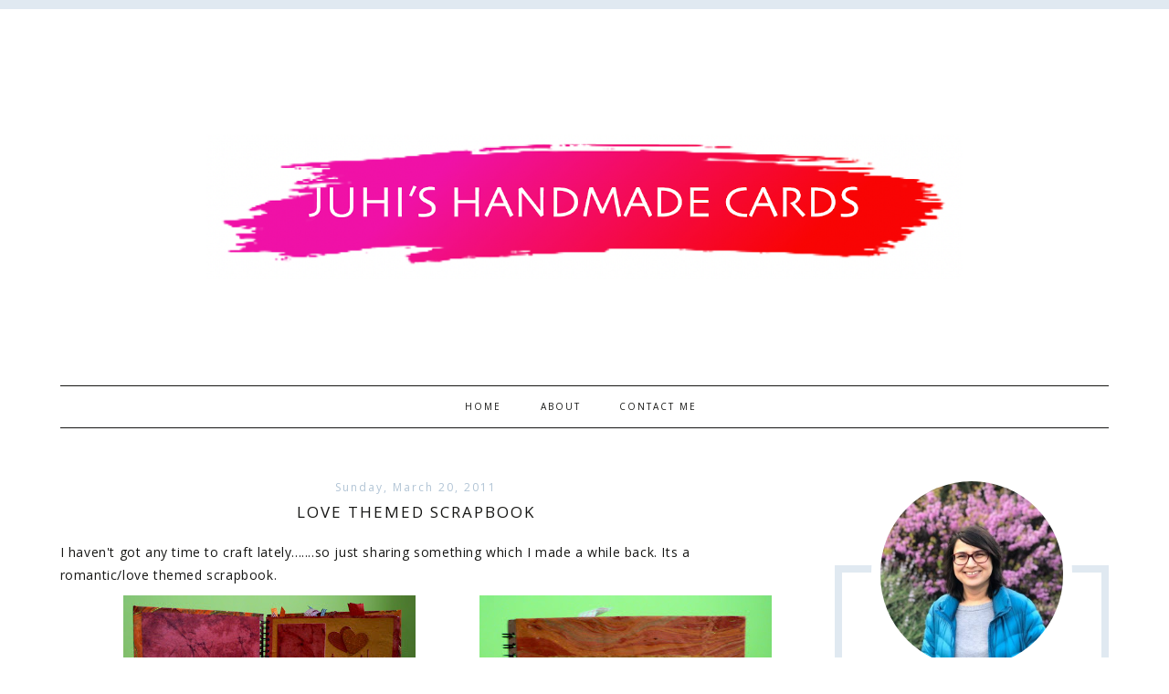

--- FILE ---
content_type: text/html; charset=UTF-8
request_url: https://www.juhishandmadecards.com/2011/03/love-themed-scrapbook.html
body_size: 101912
content:
<!DOCTYPE html>
<html xmlns='http://www.w3.org/1999/xhtml' xmlns:b='http://www.google.com/2005/gml/b' xmlns:data='http://www.google.com/2005/gml/data' xmlns:expr='http://www.google.com/2005/gml/expr'>
<head>
<link href='https://www.blogger.com/static/v1/widgets/2944754296-widget_css_bundle.css' rel='stylesheet' type='text/css'/>
<meta charset='utf-8'/>
<meta content='IE=edge' http-equiv='X-UA-Compatible'/>
<meta content='width=device-width, initial-scale=1' name='viewport'/>
<title>Juhi's Handmade Cards: Love themed scrapbook</title>
<link href='https://fonts.googleapis.com/css?family=Open+Sans' rel='stylesheet'/>
<link crossorigin='anonymous' href='https://use.fontawesome.com/releases/v5.5.0/css/all.css' integrity='sha384-B4dIYHKNBt8Bc12p+WXckhzcICo0wtJAoU8YZTY5qE0Id1GSseTk6S+L3BlXeVIU' rel='stylesheet'/>
<script>
function myFunction(x) {
  x.classList.toggle("change");
}
</script>
<style type='text/css'>@font-face{font-family:'Open Sans';font-style:normal;font-weight:400;font-stretch:100%;font-display:swap;src:url(//fonts.gstatic.com/s/opensans/v44/memSYaGs126MiZpBA-UvWbX2vVnXBbObj2OVZyOOSr4dVJWUgsjZ0B4taVIUwaEQbjB_mQ.woff2)format('woff2');unicode-range:U+0460-052F,U+1C80-1C8A,U+20B4,U+2DE0-2DFF,U+A640-A69F,U+FE2E-FE2F;}@font-face{font-family:'Open Sans';font-style:normal;font-weight:400;font-stretch:100%;font-display:swap;src:url(//fonts.gstatic.com/s/opensans/v44/memSYaGs126MiZpBA-UvWbX2vVnXBbObj2OVZyOOSr4dVJWUgsjZ0B4kaVIUwaEQbjB_mQ.woff2)format('woff2');unicode-range:U+0301,U+0400-045F,U+0490-0491,U+04B0-04B1,U+2116;}@font-face{font-family:'Open Sans';font-style:normal;font-weight:400;font-stretch:100%;font-display:swap;src:url(//fonts.gstatic.com/s/opensans/v44/memSYaGs126MiZpBA-UvWbX2vVnXBbObj2OVZyOOSr4dVJWUgsjZ0B4saVIUwaEQbjB_mQ.woff2)format('woff2');unicode-range:U+1F00-1FFF;}@font-face{font-family:'Open Sans';font-style:normal;font-weight:400;font-stretch:100%;font-display:swap;src:url(//fonts.gstatic.com/s/opensans/v44/memSYaGs126MiZpBA-UvWbX2vVnXBbObj2OVZyOOSr4dVJWUgsjZ0B4jaVIUwaEQbjB_mQ.woff2)format('woff2');unicode-range:U+0370-0377,U+037A-037F,U+0384-038A,U+038C,U+038E-03A1,U+03A3-03FF;}@font-face{font-family:'Open Sans';font-style:normal;font-weight:400;font-stretch:100%;font-display:swap;src:url(//fonts.gstatic.com/s/opensans/v44/memSYaGs126MiZpBA-UvWbX2vVnXBbObj2OVZyOOSr4dVJWUgsjZ0B4iaVIUwaEQbjB_mQ.woff2)format('woff2');unicode-range:U+0307-0308,U+0590-05FF,U+200C-2010,U+20AA,U+25CC,U+FB1D-FB4F;}@font-face{font-family:'Open Sans';font-style:normal;font-weight:400;font-stretch:100%;font-display:swap;src:url(//fonts.gstatic.com/s/opensans/v44/memSYaGs126MiZpBA-UvWbX2vVnXBbObj2OVZyOOSr4dVJWUgsjZ0B5caVIUwaEQbjB_mQ.woff2)format('woff2');unicode-range:U+0302-0303,U+0305,U+0307-0308,U+0310,U+0312,U+0315,U+031A,U+0326-0327,U+032C,U+032F-0330,U+0332-0333,U+0338,U+033A,U+0346,U+034D,U+0391-03A1,U+03A3-03A9,U+03B1-03C9,U+03D1,U+03D5-03D6,U+03F0-03F1,U+03F4-03F5,U+2016-2017,U+2034-2038,U+203C,U+2040,U+2043,U+2047,U+2050,U+2057,U+205F,U+2070-2071,U+2074-208E,U+2090-209C,U+20D0-20DC,U+20E1,U+20E5-20EF,U+2100-2112,U+2114-2115,U+2117-2121,U+2123-214F,U+2190,U+2192,U+2194-21AE,U+21B0-21E5,U+21F1-21F2,U+21F4-2211,U+2213-2214,U+2216-22FF,U+2308-230B,U+2310,U+2319,U+231C-2321,U+2336-237A,U+237C,U+2395,U+239B-23B7,U+23D0,U+23DC-23E1,U+2474-2475,U+25AF,U+25B3,U+25B7,U+25BD,U+25C1,U+25CA,U+25CC,U+25FB,U+266D-266F,U+27C0-27FF,U+2900-2AFF,U+2B0E-2B11,U+2B30-2B4C,U+2BFE,U+3030,U+FF5B,U+FF5D,U+1D400-1D7FF,U+1EE00-1EEFF;}@font-face{font-family:'Open Sans';font-style:normal;font-weight:400;font-stretch:100%;font-display:swap;src:url(//fonts.gstatic.com/s/opensans/v44/memSYaGs126MiZpBA-UvWbX2vVnXBbObj2OVZyOOSr4dVJWUgsjZ0B5OaVIUwaEQbjB_mQ.woff2)format('woff2');unicode-range:U+0001-000C,U+000E-001F,U+007F-009F,U+20DD-20E0,U+20E2-20E4,U+2150-218F,U+2190,U+2192,U+2194-2199,U+21AF,U+21E6-21F0,U+21F3,U+2218-2219,U+2299,U+22C4-22C6,U+2300-243F,U+2440-244A,U+2460-24FF,U+25A0-27BF,U+2800-28FF,U+2921-2922,U+2981,U+29BF,U+29EB,U+2B00-2BFF,U+4DC0-4DFF,U+FFF9-FFFB,U+10140-1018E,U+10190-1019C,U+101A0,U+101D0-101FD,U+102E0-102FB,U+10E60-10E7E,U+1D2C0-1D2D3,U+1D2E0-1D37F,U+1F000-1F0FF,U+1F100-1F1AD,U+1F1E6-1F1FF,U+1F30D-1F30F,U+1F315,U+1F31C,U+1F31E,U+1F320-1F32C,U+1F336,U+1F378,U+1F37D,U+1F382,U+1F393-1F39F,U+1F3A7-1F3A8,U+1F3AC-1F3AF,U+1F3C2,U+1F3C4-1F3C6,U+1F3CA-1F3CE,U+1F3D4-1F3E0,U+1F3ED,U+1F3F1-1F3F3,U+1F3F5-1F3F7,U+1F408,U+1F415,U+1F41F,U+1F426,U+1F43F,U+1F441-1F442,U+1F444,U+1F446-1F449,U+1F44C-1F44E,U+1F453,U+1F46A,U+1F47D,U+1F4A3,U+1F4B0,U+1F4B3,U+1F4B9,U+1F4BB,U+1F4BF,U+1F4C8-1F4CB,U+1F4D6,U+1F4DA,U+1F4DF,U+1F4E3-1F4E6,U+1F4EA-1F4ED,U+1F4F7,U+1F4F9-1F4FB,U+1F4FD-1F4FE,U+1F503,U+1F507-1F50B,U+1F50D,U+1F512-1F513,U+1F53E-1F54A,U+1F54F-1F5FA,U+1F610,U+1F650-1F67F,U+1F687,U+1F68D,U+1F691,U+1F694,U+1F698,U+1F6AD,U+1F6B2,U+1F6B9-1F6BA,U+1F6BC,U+1F6C6-1F6CF,U+1F6D3-1F6D7,U+1F6E0-1F6EA,U+1F6F0-1F6F3,U+1F6F7-1F6FC,U+1F700-1F7FF,U+1F800-1F80B,U+1F810-1F847,U+1F850-1F859,U+1F860-1F887,U+1F890-1F8AD,U+1F8B0-1F8BB,U+1F8C0-1F8C1,U+1F900-1F90B,U+1F93B,U+1F946,U+1F984,U+1F996,U+1F9E9,U+1FA00-1FA6F,U+1FA70-1FA7C,U+1FA80-1FA89,U+1FA8F-1FAC6,U+1FACE-1FADC,U+1FADF-1FAE9,U+1FAF0-1FAF8,U+1FB00-1FBFF;}@font-face{font-family:'Open Sans';font-style:normal;font-weight:400;font-stretch:100%;font-display:swap;src:url(//fonts.gstatic.com/s/opensans/v44/memSYaGs126MiZpBA-UvWbX2vVnXBbObj2OVZyOOSr4dVJWUgsjZ0B4vaVIUwaEQbjB_mQ.woff2)format('woff2');unicode-range:U+0102-0103,U+0110-0111,U+0128-0129,U+0168-0169,U+01A0-01A1,U+01AF-01B0,U+0300-0301,U+0303-0304,U+0308-0309,U+0323,U+0329,U+1EA0-1EF9,U+20AB;}@font-face{font-family:'Open Sans';font-style:normal;font-weight:400;font-stretch:100%;font-display:swap;src:url(//fonts.gstatic.com/s/opensans/v44/memSYaGs126MiZpBA-UvWbX2vVnXBbObj2OVZyOOSr4dVJWUgsjZ0B4uaVIUwaEQbjB_mQ.woff2)format('woff2');unicode-range:U+0100-02BA,U+02BD-02C5,U+02C7-02CC,U+02CE-02D7,U+02DD-02FF,U+0304,U+0308,U+0329,U+1D00-1DBF,U+1E00-1E9F,U+1EF2-1EFF,U+2020,U+20A0-20AB,U+20AD-20C0,U+2113,U+2C60-2C7F,U+A720-A7FF;}@font-face{font-family:'Open Sans';font-style:normal;font-weight:400;font-stretch:100%;font-display:swap;src:url(//fonts.gstatic.com/s/opensans/v44/memSYaGs126MiZpBA-UvWbX2vVnXBbObj2OVZyOOSr4dVJWUgsjZ0B4gaVIUwaEQbjA.woff2)format('woff2');unicode-range:U+0000-00FF,U+0131,U+0152-0153,U+02BB-02BC,U+02C6,U+02DA,U+02DC,U+0304,U+0308,U+0329,U+2000-206F,U+20AC,U+2122,U+2191,U+2193,U+2212,U+2215,U+FEFF,U+FFFD;}</style>
<style id='page-skin-1' type='text/css'><!--
/*
-----------------------------------------------
Name:         Wendy
Designer:     Kate - Designer Blogs
URL:          www.designerblogs.com
----------------------------------------------- */
/* Variable definitions
===============================================================================================================
<Group description="Link Custom" selector="">
<Variable name="linkcolor" description="Link Color" type="color" default="#b1c4d5"/>
<Variable name="linkhovercolor" description="Link Hover Color" type="color" default="#161614"/>
</Group>
===============================================================================================================
===============================================================================================================
<Group description="Header Custom" selector="">
<Variable name="topbarcolor" description="Top Bar Color" type="color" default="#e0e9f1"/>
<Variable name="headerfont" description="Header Font" type="font" default="130px 'customfont', cursive;"/>
<Variable name="titlecolor" description="Blog Title Color" type="color" default="#161614"/>
<Variable name="descriptionfont" description="Blog Description Font" type="font" default="10px 'Open Sans', sans-serif;"/>
<Variable name="descriptioncolor" description="Blog Description Color" type="color" default="#161614"/>
</Group>
===============================================================================================================
<Group description="Menu Custom" selector="">
<Variable name="menu.font" description="Menu Font" type="font" default="10px 'Open Sans', sans-serif;"/>
<Variable name="menu.font.color" description="Menu Font Color" type="color" default="#161614"/>
<Variable name="menu.font.color.hover" description="Menu Font Color:Hover" type="color" default="#b1c4d5"/>
<Variable name="menu.border.color" description="Menu Border Color" type="color" default="#161614"/>
</Group>
===============================================================================================================
<Group description="Blog Custom" selector="">
<Variable name="bodyfont" description="Blog Text Font" type="font" default="14px 'Open Sans', sans-serif;"/>
<Variable name="textcolor" description="Blog Text Color" type="color" default="#161614"/>
</Group>
===============================================================================================================
<Group description="Post Custom" selector="">
<Variable name="posttitlefont" description="Post Title Font" type="font" default="17px 'Open Sans', sans-serif;"/>
<Variable name="posttitlecolor" description="Post Title Color" type="color" default="#161614"/>
<Variable name="datefont" description="Post Date Font" type="font" default="12px 'Open Sans', sans-serif;"/>
<Variable name="datecolor" description="Post Date Color" type="color" default="#b1c4d5"/>
<Variable name="postlinecolor" description="Line between posts and sidebar" type="color" default="#fff"/>
<Variable name="post.footer.divider.color" description="Post Footer Line Color" type="color" default="#e0e9f1"/>
<Variable name="sharebuttons" description="Share Buttons Font" type="font" default="10px 'Open Sans', sans-serif;"/>
<Variable name="sharebuttonscolor" description="Share Buttons Font Color" type="color" default="#161614"/>
<Variable name="sharebuttonscolor.hover" description="Share Buttons Hover Color" type="color" default="#b1c4d5"/>
<Variable name="readmorefont" description="Read More Font" type="font" default="12px 'Open Sans', sans-serif;"/>
</Group>
===============================================================================================================
<Group description="Sidebar Custom" selector="">
<Variable name="sidebartitlefont" description="Sidebar Title Font" type="font" default="12px 'Open Sans', sans-serif;"/>
<Variable name="sidebarcolor" description="Sidebar Title Color" type="color" default="#161614"/>
<Variable name="sidebartextfont" description="Sidebar Text Font" type="font" default="13px 'Open Sans', sans-serif;"/>
<Variable name="sidebartextcolor" description="Sidebar Text Color" type="color" default="#161614"/>
<Variable name="sidebarbordertcolor" description="Sidebar Border Color" type="color" default="#e0e9f1"/>
<Variable name="aboutfont" description="Bio Section Title Font" type="font" default="40px 'customfont', cursive;"/>
</Group>
===============================================================================================================
*/
/* MAIN CODE */
body {
font: 14px 'Open Sans', sans-serif;;
line-height: 1.8;
color:#161614;
letter-spacing: 0.6px;
padding: 0px;
margin: 0px;
background-color:#ffffff;
}
body {background-image: url(); background-repeat: no-repeat; background-position: top center;}
/* =============================== */
/* LINKS */
a,
a:link,
a:visited{color: #b1c4d5; text-decoration:none;}
a:hover {color: #161614;}
.post a {margin: 0px !important;}
/* =============================== */
/* MISC */
.blog-feeds, .post-feeds {display: none;}
/* =============================== */
/* NAVBAR */
#navbar {opacity:0;filter:alpha(opacity=0);position:relative;margin-bottom:-30px;z-index:10; display: none;}
#navbar:hover {opacity:0.7;filter:alpha(opacity=70);}
/* =============================== */
/* HEADINGS */
h1,
h2,
h3,
h4,
h5,
h6 {
margin: 10px 0 10px;
font-size: 18px;
font-weight: bold;
}
h1 {font-size: 23px;}
h2 {font-size: 20px;}
h3 {font-size: 18px;}
h4 {font-size: 15px;}
h5 {font-size: 13px;}
h6 {font-size: 12px;}
/* =============================== */
/* IMAGES */
img {max-width: 100%; height: auto;}
.post img {margin-bottom: 10px; margin-top: 10px;}
/* =============================== */
/* MAIN CODE */
#outer-wrapper {max-width: 1200px; margin: 0px auto; box-sizing: border-box; padding: 0% 2%;}
#content-wrapper .container {display: flex; margin-top: 30px;padding-top: 30px;}
#content-wrapper .container #post-wrapper{flex: 3 1 0; margin-right: 3%; border-right: 1px solid #ffffff; padding-right: 3%;}
#content-wrapper .container #sidebar-wrapper{flex: 1 0 0; min-width: 300px;}
/* =============================== */
/* HEADER */
.funnybar {background-color: #e0e9f1; display: block; height: 10px;}
#header {padding: 70px 20px 50px; text-align: center; font-weight: bold;}
#header h1, #header h1 a{font:130px 'customfont', cursive;; font-weight: 400; margin: 0px; padding: 0px; letter-spacing: 0px; color: #161614;}
#header .description {text-transform: uppercase; font: 10px 'Open Sans', sans-serif;; letter-spacing: 2px; color: #161614;}
#header-wrapper {background-position: bottom center; background-repeat: no-repeat;}
/* =============================== */
/* MENU */
#crosscol-wrapper {position: sticky; top: 0; position: -webkit-sticky; background-color: rgba(255,255,255,1); padding: 8px 0px; display: block; border-bottom: 1px solid #161614; border-top: 1px solid #161614;}
.button-menu-mobile {display: none;}
#crosscol .PageList ul{ display: flex; justify-content: center; font: 10px 'Open Sans', sans-serif;; text-transform: uppercase; letter-spacing: 1px; flex-wrap: wrap;}
#crosscol a, #crosscol .selected a {color: #161614; letter-spacing: 2px; padding: 0px 10px; font-weight: normal;}
#crosscol a:hover{color: #b1c4d5;}
/* =============================== */
/* POSTS */
.blog-posts .post-outer {margin-bottom: 30px; padding-bottom: 30px;}
.date-header {font:12px 'Open Sans', sans-serif;; margin: 0px; padding: 0px; line-height: 10px; font-weight: 400; text-align: center; color:#b1c4d5; letter-spacing: 2px;}
.post-title a {color: #161614;}
.post-title {margin: 10px 0px 20px; padding: 0px; font:17px 'Open Sans', sans-serif;; color:#161614; font-weight: 300; text-align: center; text-transform: uppercase; letter-spacing: 2px;}
.post-footer {border-top: 2px solid #eee; margin-top: 20px;}
.post-footer-line {display: flex; justify-content: space-between; font-weight: 300; text-transform: uppercase; font-size: 11px; letter-spacing: 1px;}
.post-footer-line span {margin-right: 3px;}
.post-comment-link {order: -3; margin-right: auto !important;}
.jump-link {display: flex; justify-content: center; margin: 20px 0px;}
.jump-link a {color: #161614; font:12px 'Open Sans', sans-serif;; text-align: center; border: 2px solid #eee; padding: 12px 20px 10px; letter-spacing: 2px; text-transform: uppercase;}
.jump-link a:hover {color: #333; border: 2px solid #161614;}
/* share buttons */
.sharebuttons a {color:#161614; cursor: pointer;}
.sharebuttons a:hover {color:#b1c4d5;}
.post .sharebuttons {font:10px 'Open Sans', sans-serif;; font-weight: 400;text-transform: uppercase; margin-top: 30px; letter-spacing: 1px;}
/* =============================== */
/* PAGINATION */
#blog-pager {text-transform: uppercase; font-weight: bold; font-size: 12px; letter-spacing: 1px; border-top: 2px solid #eeee; padding-top: 10px;}
/* =============================== */
/* COMMENTS */
.post-outer #comments h4 {text-transform: uppercase; font-size: 12px; color: #aaa;}
#comments .comment-form #comment-post-message {font-weight: 300; text-align: center; text-transform: uppercase; border-bottom: 2px solid #eee; padding-bottom: 10px; font-size: 12px; color: #333;}
/* =============================== */
/* SIDEBAR */
#sidebar {margin-top: 90px; border: 8px solid #e0e9f1; padding: 20px;}
#sidebar .widget {margin-bottom: 30px; border-bottom: 2px solid #eee; padding-bottom: 30px; font:13px 'Open Sans', sans-serif;; color:#161614; line-height:1.8;}
#sidebar h2 {font:12px 'Open Sans', sans-serif;; font-weight: 300; margin: 0px 0px 10px; color:#161614; padding: 10px; text-align: center; text-transform: uppercase; letter-spacing: 2px;}
#sidebar .BlogSearch input.gsc-input {padding: 10px; margin: 0px; box-sizing: border-box;}
#sidebar .BlogSearch button.gsc-search-button {background-color: transparent; border: 0px solid #fff; padding: 0px; font-size: 15px; cursor: pointer; color: #aaa;}
#sidebar select {width: 100%; padding: 10px; border: 1px solid #ddd;}
#sidebar ul {margin: 0px; padding: 0px;}
#sidebar li {list-style: none;}
#sidebar .popular-posts {font-size: 13px;}
#sidebar .popular-posts a {font-weight: bold;}
#sidebar .popular-posts img {margin-top: 12px;}
#sidebar .Profile {text-align: center;}
#sidebar .Profile .profile-name-link {padding: 0px; background-image: url() !important;}
#sidebar .Profile .profile-img {display: block; float: none; width: 200px; margin: 0px auto; border-radius: 200px;}
#sidebar .Image:first-child img{border-radius: 300px; max-width: 230px; height: auto; margin: 0px auto; display: block; border: 10px solid #fff;}
#sidebar .Image:first-child {border-bottom: 0px solid #eee !important; margin-bottom: 0px !important; padding-bottom: 0px;}
#sidebar .Image:first-child {margin-top: -130px;}
#sidebar .Image:first-child br {display: none;}
#sidebar .widget:nth-child(2) {text-align: center;}
#sidebar .widget:nth-child(2) .title{font:40px 'customfont', cursive;; padding: 0px; text-transform: initial; letter-spacing: 0px; margin: 0px;}
/* =============================== */
/* FOOTER */
.credits {text-align: center; font-size: 9px; text-transform: uppercase; margin-top: 20px;}
/* =============================== */
/* DASHBOARD */
body#layout {width: 100%;}
body#layout #content-wrapper .container, body#layout #crosscol {display: block;}
body#layout #sidebar, body#layout #main{width: 50%; float: left;}
/* =============================== */
/* OLD CODE */
.comments {clear: both;margin-bottom: 0;margin-top: 0px;}
.comments .comments-content .comment-replies {margin-top: 0;}
#comments h4 {margin:0 0 ;font-weight: bold;line-height: 1em; text-transform:normal; letter-spacing:.2em;color: #444;}
#comments-block {margin:1em 0 1.5em; line-height:1.6em;}
#comments-block .comment-author {margin:.5em 0;}
#comments-block .comment-body {margin:.25em 0 0;}
#comments-block .comment-footer {margin:-.25em 0 2em; line-height: 1.4em; text-transform:uppercase; letter-spacing:.1em;}
#comments-block .comment-body p {margin:0 0 .75em;}
/* ============================================================================================================================ */
/* MOBILE */
@media only screen and (max-width: 768px) {
#content-wrapper .container {flex-direction: column;}
#content-wrapper .container #post-wrapper{flex: 0 0 0; margin-right: 0%; border-right: 0px solid #eee; padding-right: 0%;}
#content-wrapper .container #sidebar-wrapper{flex: 0 0 0; min-width: auto; margin-top: 60px; text-align: center;}
#outer-wrapper {padding: 0px;}
#header-wrapper, #content-wrapper, #footer-wrapper {padding: 0px 5%;}
/*reponsywne menu */
.button-menu-mobile {display: block; background-color: #fff; padding: 5px 10px 0px; text-transform: uppercase; letter-spacing: 2px; cursor: pointer;}
input[type=checkbox]{display: none;}
input[type=checkbox]:checked ~ .remove-check{display: none;}
input[type=checkbox]:checked ~ #menumobile{display: block;}
#menumobile {display: none;}
#crosscol .PageList ul{flex-direction: column;}
#crosscol .PageList li {padding: 0px; margin: 0px;}
#crosscol a, #crosscol .selected a {font-size: 16px;}
#crosscol a, #crosscol .selected a {padding: 15px; font-size: 14px; display: block; border-bottom: 1px solid #eee;}
}
@media only screen and (max-width: 500px) {
.post-footer-line {flex-direction: column; justify-content: center;}
.post-footer-line span {margin: 0px auto;}
}
@media only screen and (max-width: 480px) {
#header {padding: 40px 20px 20px;}
#header h1, #header h1 a {font-size: 6em;}
}
/* Fonts
----------------------------------------------- */
@font-face {
font-family: 'customfont';
src: url([data-uri]) format('woff2'),
url([data-uri]) format('woff');
font-weight: normal;
font-style: normal;
}
/* hamburger menu */
.container-menu {
display: inline-block;
cursor: pointer;
}
.bar1, .bar2, .bar3 {
width: 35px;
height: 5px;
background-color: #333;
margin: 6px 0;
transition: 0.4s;
}
/* Rotate first bar */
.change .bar1 {
-webkit-transform: rotate(-45deg) translate(-9px, 6px) ;
transform: rotate(-45deg) translate(-9px, 6px) ;
}
/* Fade out the second bar */
.change .bar2 {
opacity: 0;
}
/* Rotate last bar */
.change .bar3 {
-webkit-transform: rotate(45deg) translate(-8px, -8px) ;
transform: rotate(45deg) translate(-8px, -8px) ;
}

--></style>
<link href='https://www.blogger.com/dyn-css/authorization.css?targetBlogID=247800139567753540&amp;zx=b7789fb3-09bb-49f6-9b03-62c60cafbeb0' media='none' onload='if(media!=&#39;all&#39;)media=&#39;all&#39;' rel='stylesheet'/><noscript><link href='https://www.blogger.com/dyn-css/authorization.css?targetBlogID=247800139567753540&amp;zx=b7789fb3-09bb-49f6-9b03-62c60cafbeb0' rel='stylesheet'/></noscript>
<meta name='google-adsense-platform-account' content='ca-host-pub-1556223355139109'/>
<meta name='google-adsense-platform-domain' content='blogspot.com'/>

<!-- data-ad-client=ca-pub-2576940011828922 -->

</head>
<body>
<div class='navbar section' id='navbar'><div class='widget Navbar' data-version='1' id='Navbar1'><script type="text/javascript">
    function setAttributeOnload(object, attribute, val) {
      if(window.addEventListener) {
        window.addEventListener('load',
          function(){ object[attribute] = val; }, false);
      } else {
        window.attachEvent('onload', function(){ object[attribute] = val; });
      }
    }
  </script>
<div id="navbar-iframe-container"></div>
<script type="text/javascript" src="https://apis.google.com/js/platform.js"></script>
<script type="text/javascript">
      gapi.load("gapi.iframes:gapi.iframes.style.bubble", function() {
        if (gapi.iframes && gapi.iframes.getContext) {
          gapi.iframes.getContext().openChild({
              url: 'https://www.blogger.com/navbar/247800139567753540?po\x3d449230368845450375\x26origin\x3dhttps://www.juhishandmadecards.com',
              where: document.getElementById("navbar-iframe-container"),
              id: "navbar-iframe"
          });
        }
      });
    </script><script type="text/javascript">
(function() {
var script = document.createElement('script');
script.type = 'text/javascript';
script.src = '//pagead2.googlesyndication.com/pagead/js/google_top_exp.js';
var head = document.getElementsByTagName('head')[0];
if (head) {
head.appendChild(script);
}})();
</script>
</div></div>
<div class='funnybar'></div>
<div id='outer-wrapper'>
<div id='header-wrapper'>
<div class='container'>
<div class='header section' id='header'><div class='widget Header' data-version='1' id='Header1'>
<div id='header-inner'>
<a href='https://www.juhishandmadecards.com/' style='display: block'>
<img alt='Juhi&#39;s Handmade Cards' height='421px; ' id='Header1_headerimg' src='https://blogger.googleusercontent.com/img/b/R29vZ2xl/AVvXsEjORV_ulLCev7SrMKk2e4zfdz6sS6NV797LE_zX64oDWvFdv47Q5UxJel4yDNwhAdKDnyuLusMuboJRgdJ0qAYhRe1MHpRP1Z54h99eXH77C-t1_lQdo-Bnl3nUIBoakBl9oY3bXpIiZPY/s1600/JHC-banner.png' style='display: block' width='1600px; '/>
</a>
</div>
</div></div>
</div></div>
<div id='crosscol-wrapper' style='text-align:center'>
<label class='button-menu-mobile' for='reveal-email'>
<div class='container-menu' onclick='myFunction(this)'>
<div class='bar1'></div>
<div class='bar2'></div>
<div class='bar3'></div>
</div>
</label>
<input class='button-menu-mobile' id='reveal-email' role='button' type='checkbox'/>
<div id='menumobile'>
<div class='crosscol section' id='crosscol'><div class='widget PageList' data-version='1' id='PageList1'>
<h2>Pages</h2>
<div class='widget-content'>
<ul>
<li><a href='https://www.juhishandmadecards.com/'>Home</a></li>
<li><a href='https://www.juhishandmadecards.com/p/about.html'>About</a></li>
<li><a href='https://www.juhishandmadecards.com/p/contact-me.html'>Contact Me</a></li>
</ul>
<div class='clear'></div>
</div>
</div></div>
</div>
</div>
<div id='content-wrapper'>
<div class='container'>
<div id='post-wrapper'>
<div class='main section' id='main'><div class='widget Blog' data-version='1' id='Blog1'>
<div class='blog-posts hfeed'>

          <div class="date-outer">
        
<h2 class='date-header'><span>Sunday, March 20, 2011</span></h2>

          <div class="date-posts">
        
<div class='post-outer'>
<div class='post hentry uncustomized-post-template' itemprop='blogPost' itemscope='itemscope' itemtype='http://schema.org/BlogPosting'>
<meta content='https://blogger.googleusercontent.com/img/b/R29vZ2xl/AVvXsEhHm3wQZerZzlOaqON0khimcclW9MPAtYJ1msKN730YvFJ3kSkFeDcpfWAy96ZxPA1yMVo2GBnPelPnLriHzAGh74rCx-q_h5cRYYlLHncLeMMVCvcJ15ojlRRfk_MvILrdqEZgssaaIII4/s320/192701_189675814402887_150177058352763_403356_6504938_o.jpg' itemprop='image_url'/>
<meta content='247800139567753540' itemprop='blogId'/>
<meta content='449230368845450375' itemprop='postId'/>
<a name='449230368845450375'></a>
<h3 class='post-title entry-title' itemprop='name'>
Love themed scrapbook
</h3>
<div class='post-header'>
<div class='post-header-line-1'></div>
</div>
<div class='post-body entry-content' id='post-body-449230368845450375' itemprop='description articleBody'>
<div dir="ltr" style="text-align: left;" trbidi="on">I haven't got any time to craft lately.......so just sharing something which I made a while back. Its a romantic/love themed scrapbook.<br />
<div class="separator" style="clear: both; text-align: center;"><a href="https://blogger.googleusercontent.com/img/b/R29vZ2xl/AVvXsEhHm3wQZerZzlOaqON0khimcclW9MPAtYJ1msKN730YvFJ3kSkFeDcpfWAy96ZxPA1yMVo2GBnPelPnLriHzAGh74rCx-q_h5cRYYlLHncLeMMVCvcJ15ojlRRfk_MvILrdqEZgssaaIII4/s1600/192701_189675814402887_150177058352763_403356_6504938_o.jpg" imageanchor="1" style="clear: right; float: right; margin-bottom: 1em; margin-left: 1em;"><img border="0" height="298" src="https://blogger.googleusercontent.com/img/b/R29vZ2xl/AVvXsEhHm3wQZerZzlOaqON0khimcclW9MPAtYJ1msKN730YvFJ3kSkFeDcpfWAy96ZxPA1yMVo2GBnPelPnLriHzAGh74rCx-q_h5cRYYlLHncLeMMVCvcJ15ojlRRfk_MvILrdqEZgssaaIII4/s320/192701_189675814402887_150177058352763_403356_6504938_o.jpg" width="320" /></a><a href="https://blogger.googleusercontent.com/img/b/R29vZ2xl/AVvXsEgWl9mTtp156u1tbtkVR49ZQysz1upwyouiUXjIXGL2D7WkAPizeTpdAFlYU3k0OqJcRVba2fYdBUUCdtTIZ-EdxB6Gz26qR6beDc4SYZavdHdATaXnCeVVEHrDF4G6_qnbJ_XFaS1Tm32c/s1600/P1060066.JPG" imageanchor="1" style="margin-left: 1em; margin-right: 1em;"><img border="0" height="201" src="https://blogger.googleusercontent.com/img/b/R29vZ2xl/AVvXsEgWl9mTtp156u1tbtkVR49ZQysz1upwyouiUXjIXGL2D7WkAPizeTpdAFlYU3k0OqJcRVba2fYdBUUCdtTIZ-EdxB6Gz26qR6beDc4SYZavdHdATaXnCeVVEHrDF4G6_qnbJ_XFaS1Tm32c/s320/P1060066.JPG" width="320" /></a></div><br />
<div class="separator" style="clear: both; text-align: center;"><a href="https://blogger.googleusercontent.com/img/b/R29vZ2xl/AVvXsEgUkcRXPwqhlGY-hIgrbHv50E0thRd1fEWmuIZFv5p3HkBive65GAewtxH8lgJcodzzBbuYJSIJVGv6Iatl2lMRS_AfTHRLxVU82xLRJshr6EopXi-_2jKVMIK-bMJNylwIUtvp9SHrwyKs/s1600/P1060067.JPG" imageanchor="1" style="margin-left: 1em; margin-right: 1em;"><img border="0" height="192" src="https://blogger.googleusercontent.com/img/b/R29vZ2xl/AVvXsEgUkcRXPwqhlGY-hIgrbHv50E0thRd1fEWmuIZFv5p3HkBive65GAewtxH8lgJcodzzBbuYJSIJVGv6Iatl2lMRS_AfTHRLxVU82xLRJshr6EopXi-_2jKVMIK-bMJNylwIUtvp9SHrwyKs/s320/P1060067.JPG" width="320" /></a></div><br />
<div class="separator" style="clear: both; text-align: center;"><a href="https://blogger.googleusercontent.com/img/b/R29vZ2xl/AVvXsEgBe0aeywdg_fUorkkA0szTABMU6KnqqnzRCO4PAL1AMcLQiMxNS61NZr8EbSBRJHUVa3-hDREXw7EPC-M-6wx8rHojHvO9pRWrA7zZ4wgw6onqvDkcVsbvwkFMwav9DOOprDTca1S4zsaV/s1600/P1060068.JPG" imageanchor="1" style="margin-left: 1em; margin-right: 1em;"><img border="0" height="191" src="https://blogger.googleusercontent.com/img/b/R29vZ2xl/AVvXsEgBe0aeywdg_fUorkkA0szTABMU6KnqqnzRCO4PAL1AMcLQiMxNS61NZr8EbSBRJHUVa3-hDREXw7EPC-M-6wx8rHojHvO9pRWrA7zZ4wgw6onqvDkcVsbvwkFMwav9DOOprDTca1S4zsaV/s320/P1060068.JPG" width="320" /></a></div><br />
<div class="separator" style="clear: both; text-align: center;"><a href="https://blogger.googleusercontent.com/img/b/R29vZ2xl/AVvXsEhU_v7by78CJ0RAZ58mhL0mj5kIOnSnh3uvvhK8B89XRyTL5Dt-CgMLWfAERRkn0Ww9lrwh047z5JvLsYpb_IFFjB5QtTfX0x2xRwnXfI3cNvv8I0QWCg1huU3lkryBe9pXOeFWHmmgH3EY/s1600/P1060069.JPG" imageanchor="1" style="margin-left: 1em; margin-right: 1em;"><img border="0" height="193" src="https://blogger.googleusercontent.com/img/b/R29vZ2xl/AVvXsEhU_v7by78CJ0RAZ58mhL0mj5kIOnSnh3uvvhK8B89XRyTL5Dt-CgMLWfAERRkn0Ww9lrwh047z5JvLsYpb_IFFjB5QtTfX0x2xRwnXfI3cNvv8I0QWCg1huU3lkryBe9pXOeFWHmmgH3EY/s320/P1060069.JPG" width="320" /></a></div><br />
<div class="separator" style="clear: both; text-align: center;"><a href="https://blogger.googleusercontent.com/img/b/R29vZ2xl/AVvXsEiD5TQmocQTLl-PyeGbxfDXvwbDl9NotdXzbbnVCoVqP5N-2PgODgzZKGmppUMQKVAgVHGgDjptsWSJnfm7VFm_riD0wcG7KFx5artDjefs8DoPBI9SN4EAZSac_85C4NtOWabApZW6umFl/s1600/P1060070.JPG" imageanchor="1" style="margin-left: 1em; margin-right: 1em;"><img border="0" height="191" src="https://blogger.googleusercontent.com/img/b/R29vZ2xl/AVvXsEiD5TQmocQTLl-PyeGbxfDXvwbDl9NotdXzbbnVCoVqP5N-2PgODgzZKGmppUMQKVAgVHGgDjptsWSJnfm7VFm_riD0wcG7KFx5artDjefs8DoPBI9SN4EAZSac_85C4NtOWabApZW6umFl/s320/P1060070.JPG" width="320" /></a></div><br />
<div class="separator" style="clear: both; text-align: center;"><a href="https://blogger.googleusercontent.com/img/b/R29vZ2xl/AVvXsEhnc09tHaRBs755OKo1fgwFecwJQrEW684hiLsK1XcOPWgqkBNHbM9WGCs4x9GBHFN3A6AlyujWDdp8V7mVJYx4RzaGkiv9XTBqqTm1ft-nFlc3I8hWwP2cUEKCf9pPqxUEVLmaQsIcN817/s1600/P1060079.JPG" imageanchor="1" style="margin-left: 1em; margin-right: 1em;"><img border="0" height="195" src="https://blogger.googleusercontent.com/img/b/R29vZ2xl/AVvXsEhnc09tHaRBs755OKo1fgwFecwJQrEW684hiLsK1XcOPWgqkBNHbM9WGCs4x9GBHFN3A6AlyujWDdp8V7mVJYx4RzaGkiv9XTBqqTm1ft-nFlc3I8hWwP2cUEKCf9pPqxUEVLmaQsIcN817/s320/P1060079.JPG" width="320" /></a></div><br />
<div class="separator" style="clear: both; text-align: center;"><a href="https://blogger.googleusercontent.com/img/b/R29vZ2xl/AVvXsEjlWwWmDNkSn7WciR5Khgn4zZnCZr-D8fVFhBZTQR6VJfX_mrGBKLFbEEA3GgONq7wk0XvlMWaY8fPdqd96lHW4nxUk5-U2A3rGFKttbbM6SQcQMXEbE7IMZCf9rtWxOYA7ugSlQC1xo3WE/s1600/P1060080.JPG" imageanchor="1" style="margin-left: 1em; margin-right: 1em;"><img border="0" height="185" src="https://blogger.googleusercontent.com/img/b/R29vZ2xl/AVvXsEjlWwWmDNkSn7WciR5Khgn4zZnCZr-D8fVFhBZTQR6VJfX_mrGBKLFbEEA3GgONq7wk0XvlMWaY8fPdqd96lHW4nxUk5-U2A3rGFKttbbM6SQcQMXEbE7IMZCf9rtWxOYA7ugSlQC1xo3WE/s320/P1060080.JPG" width="320" /></a></div><br />
<br />
Thanks for visiting!</div>
<div style='clear: both;'></div>
</div>
<center>
<script async='async' defer='defer' src='//assets.pinterest.com/js/pinit.js'></script>
<div class='sharebuttons'>
Share:
<a class='facebook' href='http://www.facebook.com/sharer.php?u=https://www.juhishandmadecards.com/2011/03/love-themed-scrapbook.html&t=Love themed scrapbook' rel='nofollow' target='_blank' title='Share on Facebook'>Facebook</a> - 
<a class='twitter' href='https://twitter.com/share?url=https://www.juhishandmadecards.com/2011/03/love-themed-scrapbook.html&title=Love themed scrapbook' rel='nofollow' target='_blank' title='Tweet This'>Twitter</a> - 
<a class='pint-er-est' data-pin-custom='true' data-pin-do='buttonPin' href='https://www.pinterest.com/pin/create/button/'>Pinterest</a> - 

<script src="//static.addtoany.com/menu/page.js" type="text/javascript"></script>
<a class='a2a_dd' href='http://www.addtoany.com/share_save'>Other</a><p class='a2a_linkname_escape' style='display:none'>Love themed scrapbook</p><script type='text/javascript'>var a2a_config = a2a_config || {};a2a_config.linkname_escape=1;a2a_config.linkurl="https://www.juhishandmadecards.com/2011/03/love-themed-scrapbook.html";</script><script src="//static.addtoany.com/menu/page.js" type="text/javascript"></script>
</div>
</center>
<div class='post-footer'>
<div class='post-footer-line post-footer-line-1'>
<span class='post-author vcard'>
Posted by
<span class='fn' itemprop='author' itemscope='itemscope' itemtype='http://schema.org/Person'>
<meta content='https://www.blogger.com/profile/02265095122122970909' itemprop='url'/>
<a class='g-profile' href='https://www.blogger.com/profile/02265095122122970909' rel='author' title='author profile'>
<span itemprop='name'>Juhi</span>
</a>
</span>
</span>
<span class='post-timestamp'>
at
<meta content='https://www.juhishandmadecards.com/2011/03/love-themed-scrapbook.html' itemprop='url'/>
<a class='timestamp-link' href='https://www.juhishandmadecards.com/2011/03/love-themed-scrapbook.html' rel='bookmark' title='permanent link'><abbr class='published' itemprop='datePublished' title='2011-03-20T09:53:00-07:00'>9:53&#8239;AM</abbr></a>
</span>
<span class='reaction-buttons'>
</span>
<span class='post-comment-link'>
</span>
<span class='post-backlinks post-comment-link'>
</span>
<span class='post-icons'>
<span class='item-action'>
<a href='https://www.blogger.com/email-post/247800139567753540/449230368845450375' title='Email Post'>
<img alt='' class='icon-action' height='13' src='https://resources.blogblog.com/img/icon18_email.gif' width='18'/>
</a>
</span>
<span class='item-control blog-admin pid-1944300342'>
<a href='https://www.blogger.com/post-edit.g?blogID=247800139567753540&postID=449230368845450375&from=pencil' title='Edit Post'>
<img alt='' class='icon-action' height='18' src='https://resources.blogblog.com/img/icon18_edit_allbkg.gif' width='18'/>
</a>
</span>
</span>
<div class='post-share-buttons goog-inline-block'>
</div>
</div>
<div class='post-footer-line post-footer-line-2'>
<span class='post-labels'>
Labels:
<a href='https://www.juhishandmadecards.com/search/label/love' rel='tag'>love</a>,
<a href='https://www.juhishandmadecards.com/search/label/scrapbook' rel='tag'>scrapbook</a>
</span>
</div>
<div class='post-footer-line post-footer-line-3'>
<span class='post-location'>
</span>
</div>
</div>
</div>
<div class='comments' id='comments'>
<a name='comments'></a>
<h4>13 comments:</h4>
<div class='comments-content'>
<script async='async' src='' type='text/javascript'></script>
<script type='text/javascript'>
    (function() {
      var items = null;
      var msgs = null;
      var config = {};

// <![CDATA[
      var cursor = null;
      if (items && items.length > 0) {
        cursor = parseInt(items[items.length - 1].timestamp) + 1;
      }

      var bodyFromEntry = function(entry) {
        var text = (entry &&
                    ((entry.content && entry.content.$t) ||
                     (entry.summary && entry.summary.$t))) ||
            '';
        if (entry && entry.gd$extendedProperty) {
          for (var k in entry.gd$extendedProperty) {
            if (entry.gd$extendedProperty[k].name == 'blogger.contentRemoved') {
              return '<span class="deleted-comment">' + text + '</span>';
            }
          }
        }
        return text;
      }

      var parse = function(data) {
        cursor = null;
        var comments = [];
        if (data && data.feed && data.feed.entry) {
          for (var i = 0, entry; entry = data.feed.entry[i]; i++) {
            var comment = {};
            // comment ID, parsed out of the original id format
            var id = /blog-(\d+).post-(\d+)/.exec(entry.id.$t);
            comment.id = id ? id[2] : null;
            comment.body = bodyFromEntry(entry);
            comment.timestamp = Date.parse(entry.published.$t) + '';
            if (entry.author && entry.author.constructor === Array) {
              var auth = entry.author[0];
              if (auth) {
                comment.author = {
                  name: (auth.name ? auth.name.$t : undefined),
                  profileUrl: (auth.uri ? auth.uri.$t : undefined),
                  avatarUrl: (auth.gd$image ? auth.gd$image.src : undefined)
                };
              }
            }
            if (entry.link) {
              if (entry.link[2]) {
                comment.link = comment.permalink = entry.link[2].href;
              }
              if (entry.link[3]) {
                var pid = /.*comments\/default\/(\d+)\?.*/.exec(entry.link[3].href);
                if (pid && pid[1]) {
                  comment.parentId = pid[1];
                }
              }
            }
            comment.deleteclass = 'item-control blog-admin';
            if (entry.gd$extendedProperty) {
              for (var k in entry.gd$extendedProperty) {
                if (entry.gd$extendedProperty[k].name == 'blogger.itemClass') {
                  comment.deleteclass += ' ' + entry.gd$extendedProperty[k].value;
                } else if (entry.gd$extendedProperty[k].name == 'blogger.displayTime') {
                  comment.displayTime = entry.gd$extendedProperty[k].value;
                }
              }
            }
            comments.push(comment);
          }
        }
        return comments;
      };

      var paginator = function(callback) {
        if (hasMore()) {
          var url = config.feed + '?alt=json&v=2&orderby=published&reverse=false&max-results=50';
          if (cursor) {
            url += '&published-min=' + new Date(cursor).toISOString();
          }
          window.bloggercomments = function(data) {
            var parsed = parse(data);
            cursor = parsed.length < 50 ? null
                : parseInt(parsed[parsed.length - 1].timestamp) + 1
            callback(parsed);
            window.bloggercomments = null;
          }
          url += '&callback=bloggercomments';
          var script = document.createElement('script');
          script.type = 'text/javascript';
          script.src = url;
          document.getElementsByTagName('head')[0].appendChild(script);
        }
      };
      var hasMore = function() {
        return !!cursor;
      };
      var getMeta = function(key, comment) {
        if ('iswriter' == key) {
          var matches = !!comment.author
              && comment.author.name == config.authorName
              && comment.author.profileUrl == config.authorUrl;
          return matches ? 'true' : '';
        } else if ('deletelink' == key) {
          return config.baseUri + '/comment/delete/'
               + config.blogId + '/' + comment.id;
        } else if ('deleteclass' == key) {
          return comment.deleteclass;
        }
        return '';
      };

      var replybox = null;
      var replyUrlParts = null;
      var replyParent = undefined;

      var onReply = function(commentId, domId) {
        if (replybox == null) {
          // lazily cache replybox, and adjust to suit this style:
          replybox = document.getElementById('comment-editor');
          if (replybox != null) {
            replybox.height = '250px';
            replybox.style.display = 'block';
            replyUrlParts = replybox.src.split('#');
          }
        }
        if (replybox && (commentId !== replyParent)) {
          replybox.src = '';
          document.getElementById(domId).insertBefore(replybox, null);
          replybox.src = replyUrlParts[0]
              + (commentId ? '&parentID=' + commentId : '')
              + '#' + replyUrlParts[1];
          replyParent = commentId;
        }
      };

      var hash = (window.location.hash || '#').substring(1);
      var startThread, targetComment;
      if (/^comment-form_/.test(hash)) {
        startThread = hash.substring('comment-form_'.length);
      } else if (/^c[0-9]+$/.test(hash)) {
        targetComment = hash.substring(1);
      }

      // Configure commenting API:
      var configJso = {
        'maxDepth': config.maxThreadDepth
      };
      var provider = {
        'id': config.postId,
        'data': items,
        'loadNext': paginator,
        'hasMore': hasMore,
        'getMeta': getMeta,
        'onReply': onReply,
        'rendered': true,
        'initComment': targetComment,
        'initReplyThread': startThread,
        'config': configJso,
        'messages': msgs
      };

      var render = function() {
        if (window.goog && window.goog.comments) {
          var holder = document.getElementById('comment-holder');
          window.goog.comments.render(holder, provider);
        }
      };

      // render now, or queue to render when library loads:
      if (window.goog && window.goog.comments) {
        render();
      } else {
        window.goog = window.goog || {};
        window.goog.comments = window.goog.comments || {};
        window.goog.comments.loadQueue = window.goog.comments.loadQueue || [];
        window.goog.comments.loadQueue.push(render);
      }
    })();
// ]]>
  </script>
<div id='comment-holder'>
<div class="comment-thread toplevel-thread"><ol id="top-ra"><li class="comment" id="c5390496945957532648"><div class="avatar-image-container"><img src="//blogger.googleusercontent.com/img/b/R29vZ2xl/AVvXsEhqXnrM7V39LPCKyGsj4HDF71I04rwjkNdnrg7Z7FcNtm9mwZ8KD0SOes5aYd1Intfr_FxKTzO6-1m2qknZqO1_6x4T5kE3r9yEmGFsXuisJJoTotB00cDpUXNw2y5LEw/s45-c/me+n+winnie.jpg" alt=""/></div><div class="comment-block"><div class="comment-header"><cite class="user"><a href="https://www.blogger.com/profile/11668058777305529322" rel="nofollow">~pink crayons~</a></cite><span class="icon user "></span><span class="datetime secondary-text"><a rel="nofollow" href="https://www.juhishandmadecards.com/2011/03/love-themed-scrapbook.html?showComment=1300642441484#c5390496945957532648">March 20, 2011 at 10:34&#8239;AM</a></span></div><p class="comment-content">This is a really cute one! :)</p><span class="comment-actions secondary-text"><a class="comment-reply" target="_self" data-comment-id="5390496945957532648">Reply</a><span class="item-control blog-admin blog-admin pid-495042203"><a target="_self" href="https://www.blogger.com/comment/delete/247800139567753540/5390496945957532648">Delete</a></span></span></div><div class="comment-replies"><div id="c5390496945957532648-rt" class="comment-thread inline-thread hidden"><span class="thread-toggle thread-expanded"><span class="thread-arrow"></span><span class="thread-count"><a target="_self">Replies</a></span></span><ol id="c5390496945957532648-ra" class="thread-chrome thread-expanded"><div></div><div id="c5390496945957532648-continue" class="continue"><a class="comment-reply" target="_self" data-comment-id="5390496945957532648">Reply</a></div></ol></div></div><div class="comment-replybox-single" id="c5390496945957532648-ce"></div></li><li class="comment" id="c8770594021396233443"><div class="avatar-image-container"><img src="//blogger.googleusercontent.com/img/b/R29vZ2xl/AVvXsEgTIohK0OtbJfgUdjhAVbN4SOUUn-LtztuOtn-2Wqxkl4e2gB6dva4iyxwirQiY8O8gwoeT5n86TSTuPrYiW2ne1-KRKiwOp6LfKIq0Xlp965VWAttVwEtCyDtczGLqbRU/s45-c/*" alt=""/></div><div class="comment-block"><div class="comment-header"><cite class="user"><a href="https://www.blogger.com/profile/03306421752863825856" rel="nofollow">Mallika</a></cite><span class="icon user "></span><span class="datetime secondary-text"><a rel="nofollow" href="https://www.juhishandmadecards.com/2011/03/love-themed-scrapbook.html?showComment=1300643350818#c8770594021396233443">March 20, 2011 at 10:49&#8239;AM</a></span></div><p class="comment-content">lovely !</p><span class="comment-actions secondary-text"><a class="comment-reply" target="_self" data-comment-id="8770594021396233443">Reply</a><span class="item-control blog-admin blog-admin pid-1366419089"><a target="_self" href="https://www.blogger.com/comment/delete/247800139567753540/8770594021396233443">Delete</a></span></span></div><div class="comment-replies"><div id="c8770594021396233443-rt" class="comment-thread inline-thread hidden"><span class="thread-toggle thread-expanded"><span class="thread-arrow"></span><span class="thread-count"><a target="_self">Replies</a></span></span><ol id="c8770594021396233443-ra" class="thread-chrome thread-expanded"><div></div><div id="c8770594021396233443-continue" class="continue"><a class="comment-reply" target="_self" data-comment-id="8770594021396233443">Reply</a></div></ol></div></div><div class="comment-replybox-single" id="c8770594021396233443-ce"></div></li><li class="comment" id="c8454636426146093393"><div class="avatar-image-container"><img src="//blogger.googleusercontent.com/img/b/R29vZ2xl/AVvXsEi2mZaE3POIFToOK8Q3OJbBSlt1yCO9LxREQSZ_Vq05LcqKkqQtLUjyrlY0tKHEKNn8qR_T31ZwMNiROSsl5iZ5iPAzfRHir-WzzelT7ha7I8TIQtxSL-THjbcd6oCbZ1Q/s45-c/meee.JPG" alt=""/></div><div class="comment-block"><div class="comment-header"><cite class="user"><a href="https://www.blogger.com/profile/04962291856336616928" rel="nofollow">Crafterkhush</a></cite><span class="icon user "></span><span class="datetime secondary-text"><a rel="nofollow" href="https://www.juhishandmadecards.com/2011/03/love-themed-scrapbook.html?showComment=1300643511097#c8454636426146093393">March 20, 2011 at 10:51&#8239;AM</a></span></div><p class="comment-content">This is awesome....:-)</p><span class="comment-actions secondary-text"><a class="comment-reply" target="_self" data-comment-id="8454636426146093393">Reply</a><span class="item-control blog-admin blog-admin pid-1716733617"><a target="_self" href="https://www.blogger.com/comment/delete/247800139567753540/8454636426146093393">Delete</a></span></span></div><div class="comment-replies"><div id="c8454636426146093393-rt" class="comment-thread inline-thread hidden"><span class="thread-toggle thread-expanded"><span class="thread-arrow"></span><span class="thread-count"><a target="_self">Replies</a></span></span><ol id="c8454636426146093393-ra" class="thread-chrome thread-expanded"><div></div><div id="c8454636426146093393-continue" class="continue"><a class="comment-reply" target="_self" data-comment-id="8454636426146093393">Reply</a></div></ol></div></div><div class="comment-replybox-single" id="c8454636426146093393-ce"></div></li><li class="comment" id="c2695975045216153624"><div class="avatar-image-container"><img src="//www.blogger.com/img/blogger_logo_round_35.png" alt=""/></div><div class="comment-block"><div class="comment-header"><cite class="user"><a href="https://www.blogger.com/profile/05402120224608405342" rel="nofollow">Unknown</a></cite><span class="icon user "></span><span class="datetime secondary-text"><a rel="nofollow" href="https://www.juhishandmadecards.com/2011/03/love-themed-scrapbook.html?showComment=1300672357054#c2695975045216153624">March 20, 2011 at 6:52&#8239;PM</a></span></div><p class="comment-content">This comment has been removed by the author.</p><span class="comment-actions secondary-text"><a class="comment-reply" target="_self" data-comment-id="2695975045216153624">Reply</a><span class="item-control blog-admin blog-admin "><a target="_self" href="https://www.blogger.com/comment/delete/247800139567753540/2695975045216153624">Delete</a></span></span></div><div class="comment-replies"><div id="c2695975045216153624-rt" class="comment-thread inline-thread hidden"><span class="thread-toggle thread-expanded"><span class="thread-arrow"></span><span class="thread-count"><a target="_self">Replies</a></span></span><ol id="c2695975045216153624-ra" class="thread-chrome thread-expanded"><div></div><div id="c2695975045216153624-continue" class="continue"><a class="comment-reply" target="_self" data-comment-id="2695975045216153624">Reply</a></div></ol></div></div><div class="comment-replybox-single" id="c2695975045216153624-ce"></div></li><li class="comment" id="c4069532330793322427"><div class="avatar-image-container"><img src="//www.blogger.com/img/blogger_logo_round_35.png" alt=""/></div><div class="comment-block"><div class="comment-header"><cite class="user"><a href="https://www.blogger.com/profile/05402120224608405342" rel="nofollow">Unknown</a></cite><span class="icon user "></span><span class="datetime secondary-text"><a rel="nofollow" href="https://www.juhishandmadecards.com/2011/03/love-themed-scrapbook.html?showComment=1300672397963#c4069532330793322427">March 20, 2011 at 6:53&#8239;PM</a></span></div><p class="comment-content">Beautiful ...loved the details</p><span class="comment-actions secondary-text"><a class="comment-reply" target="_self" data-comment-id="4069532330793322427">Reply</a><span class="item-control blog-admin blog-admin pid-1182443908"><a target="_self" href="https://www.blogger.com/comment/delete/247800139567753540/4069532330793322427">Delete</a></span></span></div><div class="comment-replies"><div id="c4069532330793322427-rt" class="comment-thread inline-thread hidden"><span class="thread-toggle thread-expanded"><span class="thread-arrow"></span><span class="thread-count"><a target="_self">Replies</a></span></span><ol id="c4069532330793322427-ra" class="thread-chrome thread-expanded"><div></div><div id="c4069532330793322427-continue" class="continue"><a class="comment-reply" target="_self" data-comment-id="4069532330793322427">Reply</a></div></ol></div></div><div class="comment-replybox-single" id="c4069532330793322427-ce"></div></li><li class="comment" id="c517090973229253364"><div class="avatar-image-container"><img src="//resources.blogblog.com/img/blank.gif" alt=""/></div><div class="comment-block"><div class="comment-header"><cite class="user"><a href="http://timepasshobbies.wordpress.com" rel="nofollow">Shobana</a></cite><span class="icon user "></span><span class="datetime secondary-text"><a rel="nofollow" href="https://www.juhishandmadecards.com/2011/03/love-themed-scrapbook.html?showComment=1300676592043#c517090973229253364">March 20, 2011 at 8:03&#8239;PM</a></span></div><p class="comment-content">Great stuff! Lovely paper and colors! :)<br><br>Tks for the link to Totally Tutorials! Found some amazing crochet stuff. :)</p><span class="comment-actions secondary-text"><a class="comment-reply" target="_self" data-comment-id="517090973229253364">Reply</a><span class="item-control blog-admin blog-admin pid-1306242867"><a target="_self" href="https://www.blogger.com/comment/delete/247800139567753540/517090973229253364">Delete</a></span></span></div><div class="comment-replies"><div id="c517090973229253364-rt" class="comment-thread inline-thread hidden"><span class="thread-toggle thread-expanded"><span class="thread-arrow"></span><span class="thread-count"><a target="_self">Replies</a></span></span><ol id="c517090973229253364-ra" class="thread-chrome thread-expanded"><div></div><div id="c517090973229253364-continue" class="continue"><a class="comment-reply" target="_self" data-comment-id="517090973229253364">Reply</a></div></ol></div></div><div class="comment-replybox-single" id="c517090973229253364-ce"></div></li><li class="comment" id="c7797426488864068273"><div class="avatar-image-container"><img src="//blogger.googleusercontent.com/img/b/R29vZ2xl/AVvXsEiT8Ou6vnfFNNzZJcFa8yYP8JTc7i4KgtOEiGe0VPhrBRltZBVNX1nKqIzyvBbTC2Qkdv5tEgelNmdnpLg4jOZN5R3qITP7nxuHr7E-m42XRCDejOfMtRvQMeX6Di7eaCs/s45-c/12083863_10208560671682363_1065315162_n.jpg" alt=""/></div><div class="comment-block"><div class="comment-header"><cite class="user"><a href="https://www.blogger.com/profile/05713285222781969491" rel="nofollow">Anita Kejriwal</a></cite><span class="icon user "></span><span class="datetime secondary-text"><a rel="nofollow" href="https://www.juhishandmadecards.com/2011/03/love-themed-scrapbook.html?showComment=1300682131086#c7797426488864068273">March 20, 2011 at 9:35&#8239;PM</a></span></div><p class="comment-content">Beautiful as always. Can you please tell me how you write those words. Are they CB dies?</p><span class="comment-actions secondary-text"><a class="comment-reply" target="_self" data-comment-id="7797426488864068273">Reply</a><span class="item-control blog-admin blog-admin pid-15561125"><a target="_self" href="https://www.blogger.com/comment/delete/247800139567753540/7797426488864068273">Delete</a></span></span></div><div class="comment-replies"><div id="c7797426488864068273-rt" class="comment-thread inline-thread hidden"><span class="thread-toggle thread-expanded"><span class="thread-arrow"></span><span class="thread-count"><a target="_self">Replies</a></span></span><ol id="c7797426488864068273-ra" class="thread-chrome thread-expanded"><div></div><div id="c7797426488864068273-continue" class="continue"><a class="comment-reply" target="_self" data-comment-id="7797426488864068273">Reply</a></div></ol></div></div><div class="comment-replybox-single" id="c7797426488864068273-ce"></div></li><li class="comment" id="c7891544347628139104"><div class="avatar-image-container"><img src="//blogger.googleusercontent.com/img/b/R29vZ2xl/AVvXsEhK258xivpOTwo8j3MSdAgPwAH9MZp6R2RhRlj2QhuISvNEltSMHfGnXJB3B2b6viA_GTYjdxsA_53QcR9kietMiyLsstWbcU6HBzMWaKi4z2yKi_gt3xSVr7A6w-cieS8/s45-c/_MG_4806.jpg" alt=""/></div><div class="comment-block"><div class="comment-header"><cite class="user"><a href="https://www.blogger.com/profile/14801685443579428487" rel="nofollow">Karuna</a></cite><span class="icon user "></span><span class="datetime secondary-text"><a rel="nofollow" href="https://www.juhishandmadecards.com/2011/03/love-themed-scrapbook.html?showComment=1300684005129#c7891544347628139104">March 20, 2011 at 10:06&#8239;PM</a></span></div><p class="comment-content">This is so amazing am sure the couple would have been super amazed with ur work!! :)</p><span class="comment-actions secondary-text"><a class="comment-reply" target="_self" data-comment-id="7891544347628139104">Reply</a><span class="item-control blog-admin blog-admin pid-1298020827"><a target="_self" href="https://www.blogger.com/comment/delete/247800139567753540/7891544347628139104">Delete</a></span></span></div><div class="comment-replies"><div id="c7891544347628139104-rt" class="comment-thread inline-thread hidden"><span class="thread-toggle thread-expanded"><span class="thread-arrow"></span><span class="thread-count"><a target="_self">Replies</a></span></span><ol id="c7891544347628139104-ra" class="thread-chrome thread-expanded"><div></div><div id="c7891544347628139104-continue" class="continue"><a class="comment-reply" target="_self" data-comment-id="7891544347628139104">Reply</a></div></ol></div></div><div class="comment-replybox-single" id="c7891544347628139104-ce"></div></li><li class="comment" id="c7307753979617491735"><div class="avatar-image-container"><img src="//4.bp.blogspot.com/_N5Yhh0r8ZHQ/Szw0XeyQpII/AAAAAAAACR4/Mr_I4TiNcmU/S45-s35/Kashid%2B-%2BPrakruti%2BResort%2B204.jpg" alt=""/></div><div class="comment-block"><div class="comment-header"><cite class="user"><a href="https://www.blogger.com/profile/10695490593192211209" rel="nofollow">Smita</a></cite><span class="icon user "></span><span class="datetime secondary-text"><a rel="nofollow" href="https://www.juhishandmadecards.com/2011/03/love-themed-scrapbook.html?showComment=1300686147516#c7307753979617491735">March 20, 2011 at 10:42&#8239;PM</a></span></div><p class="comment-content">My my!! You are really really good with love themed albums, girl! :)) Time your hubby took clue and crafted one for you himself, huh? ;-)<br><br>Hugs,<br>Smita<br><br>PS: I hope he is doing good health-wise now!</p><span class="comment-actions secondary-text"><a class="comment-reply" target="_self" data-comment-id="7307753979617491735">Reply</a><span class="item-control blog-admin blog-admin pid-256115716"><a target="_self" href="https://www.blogger.com/comment/delete/247800139567753540/7307753979617491735">Delete</a></span></span></div><div class="comment-replies"><div id="c7307753979617491735-rt" class="comment-thread inline-thread hidden"><span class="thread-toggle thread-expanded"><span class="thread-arrow"></span><span class="thread-count"><a target="_self">Replies</a></span></span><ol id="c7307753979617491735-ra" class="thread-chrome thread-expanded"><div></div><div id="c7307753979617491735-continue" class="continue"><a class="comment-reply" target="_self" data-comment-id="7307753979617491735">Reply</a></div></ol></div></div><div class="comment-replybox-single" id="c7307753979617491735-ce"></div></li><li class="comment" id="c2715513309819722543"><div class="avatar-image-container"><img src="//4.bp.blogspot.com/-o58qCV_MKck/ZZwObhDvg1I/AAAAAAAArmg/3wC0kxGMxoEUsVCi4Fgo8RdxwwXgIsw7QCK4BGAYYCw/s35/Deepti%252Bcolored.JPG" alt=""/></div><div class="comment-block"><div class="comment-header"><cite class="user"><a href="https://www.blogger.com/profile/02100382928975051517" rel="nofollow">Deepti Aggarwal</a></cite><span class="icon user "></span><span class="datetime secondary-text"><a rel="nofollow" href="https://www.juhishandmadecards.com/2011/03/love-themed-scrapbook.html?showComment=1300706278558#c2715513309819722543">March 21, 2011 at 4:17&#8239;AM</a></span></div><p class="comment-content">beautiful.... awesome... loved it as usual...</p><span class="comment-actions secondary-text"><a class="comment-reply" target="_self" data-comment-id="2715513309819722543">Reply</a><span class="item-control blog-admin blog-admin pid-1599562741"><a target="_self" href="https://www.blogger.com/comment/delete/247800139567753540/2715513309819722543">Delete</a></span></span></div><div class="comment-replies"><div id="c2715513309819722543-rt" class="comment-thread inline-thread hidden"><span class="thread-toggle thread-expanded"><span class="thread-arrow"></span><span class="thread-count"><a target="_self">Replies</a></span></span><ol id="c2715513309819722543-ra" class="thread-chrome thread-expanded"><div></div><div id="c2715513309819722543-continue" class="continue"><a class="comment-reply" target="_self" data-comment-id="2715513309819722543">Reply</a></div></ol></div></div><div class="comment-replybox-single" id="c2715513309819722543-ce"></div></li><li class="comment" id="c5463825944767166272"><div class="avatar-image-container"><img src="//resources.blogblog.com/img/blank.gif" alt=""/></div><div class="comment-block"><div class="comment-header"><cite class="user">Prashant Bhatt</cite><span class="icon user "></span><span class="datetime secondary-text"><a rel="nofollow" href="https://www.juhishandmadecards.com/2011/03/love-themed-scrapbook.html?showComment=1300902839744#c5463825944767166272">March 23, 2011 at 10:53&#8239;AM</a></span></div><p class="comment-content">Hats off... realy very creative... beautiful... :)</p><span class="comment-actions secondary-text"><a class="comment-reply" target="_self" data-comment-id="5463825944767166272">Reply</a><span class="item-control blog-admin blog-admin pid-1306242867"><a target="_self" href="https://www.blogger.com/comment/delete/247800139567753540/5463825944767166272">Delete</a></span></span></div><div class="comment-replies"><div id="c5463825944767166272-rt" class="comment-thread inline-thread hidden"><span class="thread-toggle thread-expanded"><span class="thread-arrow"></span><span class="thread-count"><a target="_self">Replies</a></span></span><ol id="c5463825944767166272-ra" class="thread-chrome thread-expanded"><div></div><div id="c5463825944767166272-continue" class="continue"><a class="comment-reply" target="_self" data-comment-id="5463825944767166272">Reply</a></div></ol></div></div><div class="comment-replybox-single" id="c5463825944767166272-ce"></div></li><li class="comment" id="c8938495531383093445"><div class="avatar-image-container"><img src="//resources.blogblog.com/img/blank.gif" alt=""/></div><div class="comment-block"><div class="comment-header"><cite class="user">Gagan preet Gill</cite><span class="icon user "></span><span class="datetime secondary-text"><a rel="nofollow" href="https://www.juhishandmadecards.com/2011/03/love-themed-scrapbook.html?showComment=1312697355248#c8938495531383093445">August 6, 2011 at 11:09&#8239;PM</a></span></div><p class="comment-content">this is just mind blowing..a great inspiration...</p><span class="comment-actions secondary-text"><a class="comment-reply" target="_self" data-comment-id="8938495531383093445">Reply</a><span class="item-control blog-admin blog-admin pid-1306242867"><a target="_self" href="https://www.blogger.com/comment/delete/247800139567753540/8938495531383093445">Delete</a></span></span></div><div class="comment-replies"><div id="c8938495531383093445-rt" class="comment-thread inline-thread hidden"><span class="thread-toggle thread-expanded"><span class="thread-arrow"></span><span class="thread-count"><a target="_self">Replies</a></span></span><ol id="c8938495531383093445-ra" class="thread-chrome thread-expanded"><div></div><div id="c8938495531383093445-continue" class="continue"><a class="comment-reply" target="_self" data-comment-id="8938495531383093445">Reply</a></div></ol></div></div><div class="comment-replybox-single" id="c8938495531383093445-ce"></div></li><li class="comment" id="c2376781916787244947"><div class="avatar-image-container"><img src="//www.blogger.com/img/blogger_logo_round_35.png" alt=""/></div><div class="comment-block"><div class="comment-header"><cite class="user"><a href="https://www.blogger.com/profile/11570239554327294037" rel="nofollow">Sahrish</a></cite><span class="icon user "></span><span class="datetime secondary-text"><a rel="nofollow" href="https://www.juhishandmadecards.com/2011/03/love-themed-scrapbook.html?showComment=1328787018015#c2376781916787244947">February 9, 2012 at 3:30&#8239;AM</a></span></div><p class="comment-content">Sahrish<br><br>Just ameezing</p><span class="comment-actions secondary-text"><a class="comment-reply" target="_self" data-comment-id="2376781916787244947">Reply</a><span class="item-control blog-admin blog-admin pid-25701312"><a target="_self" href="https://www.blogger.com/comment/delete/247800139567753540/2376781916787244947">Delete</a></span></span></div><div class="comment-replies"><div id="c2376781916787244947-rt" class="comment-thread inline-thread hidden"><span class="thread-toggle thread-expanded"><span class="thread-arrow"></span><span class="thread-count"><a target="_self">Replies</a></span></span><ol id="c2376781916787244947-ra" class="thread-chrome thread-expanded"><div></div><div id="c2376781916787244947-continue" class="continue"><a class="comment-reply" target="_self" data-comment-id="2376781916787244947">Reply</a></div></ol></div></div><div class="comment-replybox-single" id="c2376781916787244947-ce"></div></li></ol><div id="top-continue" class="continue"><a class="comment-reply" target="_self">Add comment</a></div><div class="comment-replybox-thread" id="top-ce"></div><div class="loadmore hidden" data-post-id="449230368845450375"><a target="_self">Load more...</a></div></div>
</div>
</div>
<p class='comment-footer'>
<div class='comment-form'>
<a name='comment-form'></a>
<p>I&#39;d love to hear your comments about my cards</p>
<a href='https://www.blogger.com/comment/frame/247800139567753540?po=449230368845450375&hl=en&saa=85391&origin=https://www.juhishandmadecards.com' id='comment-editor-src'></a>
<iframe allowtransparency='true' class='blogger-iframe-colorize blogger-comment-from-post' frameborder='0' height='410px' id='comment-editor' name='comment-editor' src='' width='100%'></iframe>
<script src='https://www.blogger.com/static/v1/jsbin/2830521187-comment_from_post_iframe.js' type='text/javascript'></script>
<script type='text/javascript'>
      BLOG_CMT_createIframe('https://www.blogger.com/rpc_relay.html');
    </script>
</div>
</p>
<div id='backlinks-container'>
<div id='Blog1_backlinks-container'>
</div>
</div>
</div>
</div>

        </div></div>
      
</div>
<div class='blog-pager' id='blog-pager'>
<span id='blog-pager-newer-link'>
<a class='blog-pager-newer-link' href='https://www.juhishandmadecards.com/2011/03/wall-decor.html' id='Blog1_blog-pager-newer-link' title='Newer Post'>Newer Post</a>
</span>
<span id='blog-pager-older-link'>
<a class='blog-pager-older-link' href='https://www.juhishandmadecards.com/2011/03/layered-flower-tutorial.html' id='Blog1_blog-pager-older-link' title='Older Post'>Older Post</a>
</span>
<a class='home-link' href='https://www.juhishandmadecards.com/'>Home</a>
</div>
<div class='clear'></div>
<div class='post-feeds'>
<div class='feed-links'>
Subscribe to:
<a class='feed-link' href='https://www.juhishandmadecards.com/feeds/449230368845450375/comments/default' target='_blank' type='application/atom+xml'>Post Comments (Atom)</a>
</div>
</div>
</div></div>
</div>
<div id='sidebar-wrapper'>
<div class='sidebar section' id='sidebar'><div class='widget Image' data-version='1' id='Image999'>
<div class='widget-content'>
<img alt='' height='203' id='Image999_img' src='https://blogger.googleusercontent.com/img/b/R29vZ2xl/AVvXsEggcUt2xRvkOGI_Fbny3QYMcwtch14bE5fE30_xicyqJEgWnaoSf25DrBge5QWFIx1odxnJFDtBxd7KXc_U9ryjLJizilhJR_NrYjrgKg32gumofLPih7SNnF-1ZsIZ9JbGem-yNugvTKA/s1600/juhi.jpg' width='200'/>
<br/>
</div>
<div class='clear'></div>
</div><div class='widget HTML' data-version='1' id='HTML999'>
<h2 class='title'>Welcome!</h2>
<div class='widget-content'>
Hi, I'm Juhi from Bangalore, India. I moved to California recently. Thank you so much for visiting my blog, please share your comments about my artwork with me. I appreciate it very much!
</div>
<div class='clear'></div>
</div><div class='widget HTML' data-version='1' id='HTML4'>
<h2 class='title'>Subscribe &amp; Follow</h2>
<div class='widget-content'>
<a href="https://www.facebook.com/juhishandmadecards" target="_blank"><img src="https://blogger.googleusercontent.com/img/b/R29vZ2xl/AVvXsEh4Du-9wbIAprLiqy8PtWydJ-T_2A901qsNX6r_d_s1l6C5T8A30Zsd3QiHDUML1uFzSam0FaTs1-LrTusuCht0ibHfsr4qD4PpDVf08XFOcNLA_w1gfdhQWXzsy-ZtlQHoHqSwqa09aGQ/" width=60px" height="60px" /></a><a href="https://www.youtube.com/user/juhiscards/videos" target="_blank">
<img src="https://blogger.googleusercontent.com/img/b/R29vZ2xl/AVvXsEj8Gr61jfyZHsCc0-Iyj81UItMfd2VBIxtV9qmsfy2Q0MFI5COfniPkGtPNC7H-WO5LyngCqlxOE2GYReyB4JDp_XdtcNFQ_i0_o3tt5at2NODgIanQCszfx7xrtfhKvGxKMaOW3ZsPsOo/" width="60px" height="60px" /></a><a href="https://instagram.com/juhikhanna/" target="_blank"><img src="https://blogger.googleusercontent.com/img/b/R29vZ2xl/AVvXsEg6j4HpaUzzaPu98Pijr-z8Gz9pYuvhCtHiIoqiNMksFKoHJCTVQKOSHE3q_oEjrhfpbYrCbmJBpYHT_4WbEA9BCVAkRg84HM503YW9EpNZtLjEOIwNuAa2tI9WLZazPnZ2D6aU5gRCsAA/" width="60px" height="60px"/></a><a href="https://pin.it/5WcQwlz" target="_blank"><img src="https://blogger.googleusercontent.com/img/b/R29vZ2xl/AVvXsEg4q4onAESVxzeWREhKXEk0MqZUfDBMnMzttj_mCptiNoQySc1D2CdDl8eCJECz4rk_LXrETIdUyhu0QGLhzeKnzczxilrSiXhquq2VpIcWzeAxZ09OORKRJln5FuoYxDYGAyKgaalZMus/" width="60px" height="60px"/></a>
</div>
<div class='clear'></div>
</div><div class='widget BlogSearch' data-version='1' id='BlogSearch1'>
<h2 class='title'>Search This Blog</h2>
<div class='widget-content'>
<div id='BlogSearch1_form'>
<form action='https://www.juhishandmadecards.com/search' class='gsc-search-box' target='_top'>
<table cellpadding='0' cellspacing='0' class='gsc-search-box'>
<tbody>
<tr>
<td class='gsc-input'>
<input autocomplete='off' class='gsc-input' name='q' size='10' title='search' type='text' value=''/>
</td>
<td class='gsc-search-button'>
<button class='gsc-search-button' title='submit' type='submit'><i class='fas fa-search'></i></button>
</td>
</tr>
</tbody>
</table>
</form>
</div>
</div>
<div class='clear'></div>
</div><div class='widget Followers' data-version='1' id='Followers1'>
<h2 class='title'>Followers</h2>
<div class='widget-content'>
<div id='Followers1-wrapper'>
<div style='margin-right:2px;'>
<div><script type="text/javascript" src="https://apis.google.com/js/platform.js"></script>
<div id="followers-iframe-container"></div>
<script type="text/javascript">
    window.followersIframe = null;
    function followersIframeOpen(url) {
      gapi.load("gapi.iframes", function() {
        if (gapi.iframes && gapi.iframes.getContext) {
          window.followersIframe = gapi.iframes.getContext().openChild({
            url: url,
            where: document.getElementById("followers-iframe-container"),
            messageHandlersFilter: gapi.iframes.CROSS_ORIGIN_IFRAMES_FILTER,
            messageHandlers: {
              '_ready': function(obj) {
                window.followersIframe.getIframeEl().height = obj.height;
              },
              'reset': function() {
                window.followersIframe.close();
                followersIframeOpen("https://www.blogger.com/followers/frame/247800139567753540?colors\x3dCgt0cmFuc3BhcmVudBILdHJhbnNwYXJlbnQaByMxNjE2MTQiByNiMWM0ZDUqByNGRkZGRkYyByMxNjE2MTQ6ByMxNjE2MTRCByNiMWM0ZDVKByMxNjE2MTRSByNiMWM0ZDVaC3RyYW5zcGFyZW50\x26pageSize\x3d21\x26hl\x3den\x26origin\x3dhttps://www.juhishandmadecards.com");
              },
              'open': function(url) {
                window.followersIframe.close();
                followersIframeOpen(url);
              }
            }
          });
        }
      });
    }
    followersIframeOpen("https://www.blogger.com/followers/frame/247800139567753540?colors\x3dCgt0cmFuc3BhcmVudBILdHJhbnNwYXJlbnQaByMxNjE2MTQiByNiMWM0ZDUqByNGRkZGRkYyByMxNjE2MTQ6ByMxNjE2MTRCByNiMWM0ZDVKByMxNjE2MTRSByNiMWM0ZDVaC3RyYW5zcGFyZW50\x26pageSize\x3d21\x26hl\x3den\x26origin\x3dhttps://www.juhishandmadecards.com");
  </script></div>
</div>
</div>
<div class='clear'></div>
</div>
</div><div class='widget BlogArchive' data-version='1' id='BlogArchive1'>
<h2>Blog Archive</h2>
<div class='widget-content'>
<div id='ArchiveList'>
<div id='BlogArchive1_ArchiveList'>
<select id='BlogArchive1_ArchiveMenu'>
<option value=''>Blog Archive</option>
<option value='https://www.juhishandmadecards.com/2022/04/'>April (1)</option>
<option value='https://www.juhishandmadecards.com/2022/03/'>March (1)</option>
<option value='https://www.juhishandmadecards.com/2022/01/'>January (5)</option>
<option value='https://www.juhishandmadecards.com/2021/12/'>December (3)</option>
<option value='https://www.juhishandmadecards.com/2021/06/'>June (2)</option>
<option value='https://www.juhishandmadecards.com/2021/05/'>May (2)</option>
<option value='https://www.juhishandmadecards.com/2021/04/'>April (1)</option>
<option value='https://www.juhishandmadecards.com/2021/03/'>March (2)</option>
<option value='https://www.juhishandmadecards.com/2021/01/'>January (2)</option>
<option value='https://www.juhishandmadecards.com/2020/12/'>December (2)</option>
<option value='https://www.juhishandmadecards.com/2020/11/'>November (2)</option>
<option value='https://www.juhishandmadecards.com/2020/10/'>October (7)</option>
<option value='https://www.juhishandmadecards.com/2020/06/'>June (2)</option>
<option value='https://www.juhishandmadecards.com/2020/05/'>May (4)</option>
<option value='https://www.juhishandmadecards.com/2020/04/'>April (2)</option>
<option value='https://www.juhishandmadecards.com/2020/03/'>March (3)</option>
<option value='https://www.juhishandmadecards.com/2020/01/'>January (1)</option>
<option value='https://www.juhishandmadecards.com/2019/04/'>April (2)</option>
<option value='https://www.juhishandmadecards.com/2019/01/'>January (1)</option>
<option value='https://www.juhishandmadecards.com/2018/09/'>September (1)</option>
<option value='https://www.juhishandmadecards.com/2018/07/'>July (1)</option>
<option value='https://www.juhishandmadecards.com/2018/06/'>June (2)</option>
<option value='https://www.juhishandmadecards.com/2018/05/'>May (4)</option>
<option value='https://www.juhishandmadecards.com/2018/04/'>April (1)</option>
<option value='https://www.juhishandmadecards.com/2018/03/'>March (2)</option>
<option value='https://www.juhishandmadecards.com/2017/12/'>December (2)</option>
<option value='https://www.juhishandmadecards.com/2017/11/'>November (2)</option>
<option value='https://www.juhishandmadecards.com/2017/10/'>October (9)</option>
<option value='https://www.juhishandmadecards.com/2017/09/'>September (9)</option>
<option value='https://www.juhishandmadecards.com/2017/08/'>August (3)</option>
<option value='https://www.juhishandmadecards.com/2017/07/'>July (2)</option>
<option value='https://www.juhishandmadecards.com/2017/06/'>June (5)</option>
<option value='https://www.juhishandmadecards.com/2017/05/'>May (4)</option>
<option value='https://www.juhishandmadecards.com/2017/04/'>April (4)</option>
<option value='https://www.juhishandmadecards.com/2017/03/'>March (1)</option>
<option value='https://www.juhishandmadecards.com/2017/02/'>February (2)</option>
<option value='https://www.juhishandmadecards.com/2017/01/'>January (4)</option>
<option value='https://www.juhishandmadecards.com/2016/12/'>December (2)</option>
<option value='https://www.juhishandmadecards.com/2016/11/'>November (2)</option>
<option value='https://www.juhishandmadecards.com/2016/10/'>October (7)</option>
<option value='https://www.juhishandmadecards.com/2016/09/'>September (4)</option>
<option value='https://www.juhishandmadecards.com/2016/08/'>August (6)</option>
<option value='https://www.juhishandmadecards.com/2016/07/'>July (1)</option>
<option value='https://www.juhishandmadecards.com/2016/06/'>June (7)</option>
<option value='https://www.juhishandmadecards.com/2016/05/'>May (12)</option>
<option value='https://www.juhishandmadecards.com/2016/04/'>April (8)</option>
<option value='https://www.juhishandmadecards.com/2016/03/'>March (5)</option>
<option value='https://www.juhishandmadecards.com/2016/02/'>February (12)</option>
<option value='https://www.juhishandmadecards.com/2016/01/'>January (12)</option>
<option value='https://www.juhishandmadecards.com/2015/12/'>December (4)</option>
<option value='https://www.juhishandmadecards.com/2015/11/'>November (8)</option>
<option value='https://www.juhishandmadecards.com/2015/10/'>October (9)</option>
<option value='https://www.juhishandmadecards.com/2015/09/'>September (9)</option>
<option value='https://www.juhishandmadecards.com/2015/08/'>August (2)</option>
<option value='https://www.juhishandmadecards.com/2015/07/'>July (4)</option>
<option value='https://www.juhishandmadecards.com/2015/06/'>June (3)</option>
<option value='https://www.juhishandmadecards.com/2015/05/'>May (5)</option>
<option value='https://www.juhishandmadecards.com/2015/04/'>April (1)</option>
<option value='https://www.juhishandmadecards.com/2015/03/'>March (4)</option>
<option value='https://www.juhishandmadecards.com/2015/02/'>February (5)</option>
<option value='https://www.juhishandmadecards.com/2015/01/'>January (3)</option>
<option value='https://www.juhishandmadecards.com/2014/12/'>December (2)</option>
<option value='https://www.juhishandmadecards.com/2014/11/'>November (3)</option>
<option value='https://www.juhishandmadecards.com/2014/09/'>September (3)</option>
<option value='https://www.juhishandmadecards.com/2014/08/'>August (3)</option>
<option value='https://www.juhishandmadecards.com/2014/06/'>June (1)</option>
<option value='https://www.juhishandmadecards.com/2014/05/'>May (1)</option>
<option value='https://www.juhishandmadecards.com/2014/04/'>April (4)</option>
<option value='https://www.juhishandmadecards.com/2014/03/'>March (4)</option>
<option value='https://www.juhishandmadecards.com/2014/02/'>February (3)</option>
<option value='https://www.juhishandmadecards.com/2014/01/'>January (4)</option>
<option value='https://www.juhishandmadecards.com/2013/12/'>December (6)</option>
<option value='https://www.juhishandmadecards.com/2013/11/'>November (3)</option>
<option value='https://www.juhishandmadecards.com/2013/10/'>October (3)</option>
<option value='https://www.juhishandmadecards.com/2013/08/'>August (3)</option>
<option value='https://www.juhishandmadecards.com/2013/07/'>July (2)</option>
<option value='https://www.juhishandmadecards.com/2013/05/'>May (10)</option>
<option value='https://www.juhishandmadecards.com/2013/04/'>April (3)</option>
<option value='https://www.juhishandmadecards.com/2013/03/'>March (8)</option>
<option value='https://www.juhishandmadecards.com/2013/02/'>February (4)</option>
<option value='https://www.juhishandmadecards.com/2013/01/'>January (5)</option>
<option value='https://www.juhishandmadecards.com/2012/12/'>December (8)</option>
<option value='https://www.juhishandmadecards.com/2012/11/'>November (1)</option>
<option value='https://www.juhishandmadecards.com/2012/10/'>October (1)</option>
<option value='https://www.juhishandmadecards.com/2012/09/'>September (7)</option>
<option value='https://www.juhishandmadecards.com/2012/08/'>August (2)</option>
<option value='https://www.juhishandmadecards.com/2012/07/'>July (3)</option>
<option value='https://www.juhishandmadecards.com/2012/06/'>June (4)</option>
<option value='https://www.juhishandmadecards.com/2012/05/'>May (6)</option>
<option value='https://www.juhishandmadecards.com/2012/04/'>April (5)</option>
<option value='https://www.juhishandmadecards.com/2012/03/'>March (8)</option>
<option value='https://www.juhishandmadecards.com/2012/02/'>February (3)</option>
<option value='https://www.juhishandmadecards.com/2012/01/'>January (6)</option>
<option value='https://www.juhishandmadecards.com/2011/12/'>December (2)</option>
<option value='https://www.juhishandmadecards.com/2011/11/'>November (7)</option>
<option value='https://www.juhishandmadecards.com/2011/10/'>October (7)</option>
<option value='https://www.juhishandmadecards.com/2011/09/'>September (9)</option>
<option value='https://www.juhishandmadecards.com/2011/08/'>August (9)</option>
<option value='https://www.juhishandmadecards.com/2011/07/'>July (4)</option>
<option value='https://www.juhishandmadecards.com/2011/06/'>June (2)</option>
<option value='https://www.juhishandmadecards.com/2011/04/'>April (2)</option>
<option value='https://www.juhishandmadecards.com/2011/03/'>March (14)</option>
<option value='https://www.juhishandmadecards.com/2011/02/'>February (9)</option>
<option value='https://www.juhishandmadecards.com/2011/01/'>January (10)</option>
<option value='https://www.juhishandmadecards.com/2010/12/'>December (8)</option>
<option value='https://www.juhishandmadecards.com/2010/11/'>November (10)</option>
<option value='https://www.juhishandmadecards.com/2010/10/'>October (7)</option>
<option value='https://www.juhishandmadecards.com/2010/09/'>September (19)</option>
<option value='https://www.juhishandmadecards.com/2010/08/'>August (13)</option>
<option value='https://www.juhishandmadecards.com/2010/07/'>July (9)</option>
<option value='https://www.juhishandmadecards.com/2010/06/'>June (7)</option>
<option value='https://www.juhishandmadecards.com/2010/05/'>May (10)</option>
<option value='https://www.juhishandmadecards.com/2010/04/'>April (10)</option>
<option value='https://www.juhishandmadecards.com/2010/03/'>March (8)</option>
<option value='https://www.juhishandmadecards.com/2010/02/'>February (6)</option>
<option value='https://www.juhishandmadecards.com/2010/01/'>January (12)</option>
<option value='https://www.juhishandmadecards.com/2009/12/'>December (14)</option>
<option value='https://www.juhishandmadecards.com/2009/11/'>November (7)</option>
<option value='https://www.juhishandmadecards.com/2009/10/'>October (12)</option>
<option value='https://www.juhishandmadecards.com/2009/09/'>September (12)</option>
<option value='https://www.juhishandmadecards.com/2009/08/'>August (11)</option>
<option value='https://www.juhishandmadecards.com/2009/07/'>July (13)</option>
<option value='https://www.juhishandmadecards.com/2009/06/'>June (12)</option>
<option value='https://www.juhishandmadecards.com/2009/05/'>May (10)</option>
<option value='https://www.juhishandmadecards.com/2009/04/'>April (6)</option>
<option value='https://www.juhishandmadecards.com/2009/03/'>March (8)</option>
<option value='https://www.juhishandmadecards.com/2009/02/'>February (5)</option>
<option value='https://www.juhishandmadecards.com/2009/01/'>January (5)</option>
</select>
</div>
</div>
<div class='clear'></div>
</div>
</div><div class='widget PopularPosts' data-version='1' id='PopularPosts1'>
<h2>Popular Posts</h2>
<div class='widget-content popular-posts'>
<ul>
<li>
<div class='item-content'>
<div class='item-thumbnail'>
<a href='https://www.juhishandmadecards.com/2011/03/romantic-birthday-card.html' target='_blank'>
<img alt='' border='0' src='https://blogger.googleusercontent.com/img/b/R29vZ2xl/AVvXsEiJU1r2ef6V_PXGR7jp4_7ulz1ewGad2-DsVAb33rcxndhJHCvW8oAWGvThnFhMBwMPhpkbAkhwvtulqF9V1bzkQBGlgzWxYxXCvsBud7KsfLP3FCwj2Aiilh8Se3J3ccL8sL_FrUP7gjrn/w72-h72-p-k-no-nu/P1060158.JPG'/>
</a>
</div>
<div class='item-title'><a href='https://www.juhishandmadecards.com/2011/03/romantic-birthday-card.html'>Romantic Birthday Card</a></div>
<div class='item-snippet'>&#160;Another one of my multi-page cards, this time I also made a box envelope to go with it.         </div>
</div>
<div style='clear: both;'></div>
</li>
<li>
<div class='item-content'>
<div class='item-thumbnail'>
<a href='https://www.juhishandmadecards.com/2011/01/21st-birthday-card.html' target='_blank'>
<img alt='' border='0' src='https://blogger.googleusercontent.com/img/b/R29vZ2xl/AVvXsEjoN9rspZytIlDrx1Gkp0rTLTGuaYMy4Md4s2QD65LppZCvdn2-EtpFp3bpLZqTogFqV35ASV2NHKdD02yehlrGgdE6gXWmKO8xrOQWgFi6TuW6McPnpdgfOb2B9GtbSe93Q7WbxjNb-zpx/w72-h72-p-k-no-nu/P1050852.JPG'/>
</a>
</div>
<div class='item-title'><a href='https://www.juhishandmadecards.com/2011/01/21st-birthday-card.html'>21st Birthday Card</a></div>
<div class='item-snippet'>I hope everyone had a great weekend, mine was super hectic, I completed 6 craft projects, woohooooo!  This one was made a couple of weeks ag...</div>
</div>
<div style='clear: both;'></div>
</li>
</ul>
<div class='clear'></div>
</div>
</div><div class='widget Image' data-version='1' id='Image9'>
<div class='widget-content'>
<a href='http://cas-ualfridays.blogspot.in/2012/12/cfc82-happy-hour.html'>
<img alt='' height='118' id='Image9_img' src='https://blogger.googleusercontent.com/img/b/R29vZ2xl/AVvXsEjPOYRAneOywi6pH12j4P1HtRNCgixYOa85LX2wws7Xc9JIfbnd_uEZGkYlDSRDuGfo1VNS43_gMMvBbo3X34oymRnRNtqAL2EvakNgrY4Frf0sJwNInaDNXjQ1nBNEFsGh3fa-OCumcpk/s200/Favorite2012.jpg' width='200'/>
</a>
<br/>
</div>
<div class='clear'></div>
</div><div class='widget Image' data-version='1' id='Image6'>
<h2>I Love Paru's Card Making Challenges</h2>
<div class='widget-content'>
<a href='http://paruscardmakingchallenges.blogspot.sg/'>
<img alt='I Love Paru&#39;s Card Making Challenges' height='120' id='Image6_img' src='https://blogger.googleusercontent.com/img/b/R29vZ2xl/AVvXsEi72PL8N2aILl6FlxAvHNpZKJRMEGACHypcnwagHXIrjEkJVUwG5pex4ZFB3OjjkgCUvqLNCPEWP6EhkVOuQSoqCZHm9gZFzR7dNeBn4FLR3VM9Hpy45Ov-6-3EJBjPbKrKxDTERxNYrVE/s1600-r/PCM-challenges-logo2.jpg' width='120'/>
</a>
<br/>
</div>
<div class='clear'></div>
</div><div class='widget Image' data-version='1' id='Image4'>
<h2>Happy Little Stampers</h2>
<div class='widget-content'>
<a href='http://www.happylittlestampers.com/2015/12/november-challenge-winners.html'>
<img alt='Happy Little Stampers' height='200' id='Image4_img' src='https://blogger.googleusercontent.com/img/b/R29vZ2xl/AVvXsEj7ln4zfRA9cc9tkfKpBvour7N2BczrYqIxqcVXBTBL_SkWV5IwUMmoS969-33KFk2IwUgm2123Cbn7kxD4vqYegck6J1LtHAhrUl7mWMCP3Q7Hl1W9uSU8bcrGwYMotUa2m2VvhvlD7Wg/s1600-r/CAS+Favourite+Badge.png' width='200'/>
</a>
<br/>
</div>
<div class='clear'></div>
</div><div class='widget Image' data-version='1' id='Image3'>
<h2>CAS(E) this sketch favorite</h2>
<div class='widget-content'>
<a href='http://casethissketch.blogspot.sg/2015/12/cts-150-winners.html'>
<img alt='CAS(E) this sketch favorite' height='200' id='Image3_img' src='https://blogger.googleusercontent.com/img/b/R29vZ2xl/AVvXsEi-nQx0iEzG_rK97vnpZtILSmG1nL_8WqCuZ2PbfeukTnUAb1Faj8N5E4kuciJb5WVrlstSQrGjsPzeyGXTO0tx2giSMa5Mp8SJqM4mi9p8D-3J55HCCHyULQMwTmx7jaPucCwRZ9_xhBM/s1600-r/cts_favorite.jpg' width='200'/>
</a>
<br/>
</div>
<div class='clear'></div>
</div><div class='widget HTML' data-version='1' id='HTML9'>
<div class='widget-content'>
<a href="http://totallytutorials.blogspot.com/" target="_blank"><img alt="Totally tutorials tips tricks recipes how tos" src="https://lh3.googleusercontent.com/blogger_img_proxy/AEn0k_tHLj9WceuVMewG4gqCYGpt3-6tJ0TCIoBXOioCsgWhe8OUs4ojApgJF8e7W_-AMSoEGyWIbamMwBQn4lMr7C7Gk5JBT-LTgwQ4K4paI6LXKUUqxoU047iRBXbjBXQv7_JV=s0-d"></a>
</div>
<div class='clear'></div>
</div><div class='widget HTML' data-version='1' id='HTML8'>
<div class='widget-content'>
<a href="http://www.copyscape.com/"><img border="0" alt="Page copy protected against web site content infringement by Copyscape" width="88" src="https://lh3.googleusercontent.com/blogger_img_proxy/AEn0k_sY2j0Sb_unPjudV9HACeVcd_WP_ZxGyQTRPYcRxiLP60wZ3S6I4ScyN5T8yNGNbqyBXuj1Q4aelzT9kn3PeGvOoAbcqkoEi0fx8vRXi9Z7Dv_-AduQ_g=s0-d" height="31" title="Do not copy content from the page. Plagiarism will be detected by Copyscape."></a>
</div>
<div class='clear'></div>
</div><div class='widget Stats' data-version='1' id='Stats1'>
<h2>Total Pageviews</h2>
<div class='widget-content'>
<div id='Stats1_content' style='display: none;'>
<span class='counter-wrapper graph-counter-wrapper' id='Stats1_totalCount'>
</span>
<div class='clear'></div>
</div>
</div>
</div><div class='widget HTML' data-version='1' id='HTML7'>
<h2 class='title'>Copyright</h2>
<div class='widget-content'>
<a href="http://creativecommons.org/licenses/by-nc-nd/2.5/in/" rel="license"><img alt="Creative Commons License" style="border-width:0" src="https://lh3.googleusercontent.com/blogger_img_proxy/AEn0k_vkGcsCCU439yFYhymZ2ZF90gFiVQLpoO4_Otkqb2an1YOY_oD-3-Gjb8JHehwbUW8jLsUN4ju7nhqvPJS-eNuSXi5WWVydm9U-P1p-ZWlqSM3YUnG3GbvFS-4=s0-d"></a><br/>This <span xmlns:dc="http://purl.org/dc/elements/1.1/" href="http://purl.org/dc/dcmitype/StillImage" rel="dc:type">work</span> is licensed under a <a href="http://creativecommons.org/licenses/by-nc-nd/2.5/in/" rel="license">Creative Commons Attribution-Noncommercial-No Derivative Works 2.5 India License</a>.<br/>Based on a work at <a xmlns:dc="http://purl.org/dc/elements/1.1/" href="http://juhishandmadecards.blogspot.com/" rel="dc:source">juhishandmadecards.blogspot.com</a>.
</div>
<div class='clear'></div>
</div></div>
</div></div></div>
<div id='footer-wrapper'>
<div class='container'>
<div class='footer no-items section' id='footer'></div>
<div class='credits'>Blog template by <a href='https://www.designerblogs.com/blogger-templates/' target='_blank' title='blogger template, blog makeover, blogger templates, blog design'>Designer Blogs</a></div>
</div></div>
</div>

<script type="text/javascript" src="https://www.blogger.com/static/v1/widgets/2028843038-widgets.js"></script>
<script type='text/javascript'>
window['__wavt'] = 'AOuZoY72rCp0y_aeknhdyTzkB6YGfliS-A:1769072388377';_WidgetManager._Init('//www.blogger.com/rearrange?blogID\x3d247800139567753540','//www.juhishandmadecards.com/2011/03/love-themed-scrapbook.html','247800139567753540');
_WidgetManager._SetDataContext([{'name': 'blog', 'data': {'blogId': '247800139567753540', 'title': 'Juhi\x27s Handmade Cards', 'url': 'https://www.juhishandmadecards.com/2011/03/love-themed-scrapbook.html', 'canonicalUrl': 'https://www.juhishandmadecards.com/2011/03/love-themed-scrapbook.html', 'homepageUrl': 'https://www.juhishandmadecards.com/', 'searchUrl': 'https://www.juhishandmadecards.com/search', 'canonicalHomepageUrl': 'https://www.juhishandmadecards.com/', 'blogspotFaviconUrl': 'https://www.juhishandmadecards.com/favicon.ico', 'bloggerUrl': 'https://www.blogger.com', 'hasCustomDomain': true, 'httpsEnabled': true, 'enabledCommentProfileImages': true, 'gPlusViewType': 'FILTERED_POSTMOD', 'adultContent': false, 'analyticsAccountNumber': '', 'encoding': 'UTF-8', 'locale': 'en', 'localeUnderscoreDelimited': 'en', 'languageDirection': 'ltr', 'isPrivate': false, 'isMobile': false, 'isMobileRequest': false, 'mobileClass': '', 'isPrivateBlog': false, 'isDynamicViewsAvailable': true, 'feedLinks': '\x3clink rel\x3d\x22alternate\x22 type\x3d\x22application/atom+xml\x22 title\x3d\x22Juhi\x26#39;s Handmade Cards - Atom\x22 href\x3d\x22https://www.juhishandmadecards.com/feeds/posts/default\x22 /\x3e\n\x3clink rel\x3d\x22alternate\x22 type\x3d\x22application/rss+xml\x22 title\x3d\x22Juhi\x26#39;s Handmade Cards - RSS\x22 href\x3d\x22https://www.juhishandmadecards.com/feeds/posts/default?alt\x3drss\x22 /\x3e\n\x3clink rel\x3d\x22service.post\x22 type\x3d\x22application/atom+xml\x22 title\x3d\x22Juhi\x26#39;s Handmade Cards - Atom\x22 href\x3d\x22https://www.blogger.com/feeds/247800139567753540/posts/default\x22 /\x3e\n\n\x3clink rel\x3d\x22alternate\x22 type\x3d\x22application/atom+xml\x22 title\x3d\x22Juhi\x26#39;s Handmade Cards - Atom\x22 href\x3d\x22https://www.juhishandmadecards.com/feeds/449230368845450375/comments/default\x22 /\x3e\n', 'meTag': '', 'adsenseClientId': 'ca-pub-2576940011828922', 'adsenseHostId': 'ca-host-pub-1556223355139109', 'adsenseHasAds': false, 'adsenseAutoAds': false, 'boqCommentIframeForm': true, 'loginRedirectParam': '', 'view': '', 'dynamicViewsCommentsSrc': '//www.blogblog.com/dynamicviews/4224c15c4e7c9321/js/comments.js', 'dynamicViewsScriptSrc': '//www.blogblog.com/dynamicviews/6e0d22adcfa5abea', 'plusOneApiSrc': 'https://apis.google.com/js/platform.js', 'disableGComments': true, 'interstitialAccepted': false, 'sharing': {'platforms': [{'name': 'Get link', 'key': 'link', 'shareMessage': 'Get link', 'target': ''}, {'name': 'Facebook', 'key': 'facebook', 'shareMessage': 'Share to Facebook', 'target': 'facebook'}, {'name': 'BlogThis!', 'key': 'blogThis', 'shareMessage': 'BlogThis!', 'target': 'blog'}, {'name': 'X', 'key': 'twitter', 'shareMessage': 'Share to X', 'target': 'twitter'}, {'name': 'Pinterest', 'key': 'pinterest', 'shareMessage': 'Share to Pinterest', 'target': 'pinterest'}, {'name': 'Email', 'key': 'email', 'shareMessage': 'Email', 'target': 'email'}], 'disableGooglePlus': true, 'googlePlusShareButtonWidth': 0, 'googlePlusBootstrap': '\x3cscript type\x3d\x22text/javascript\x22\x3ewindow.___gcfg \x3d {\x27lang\x27: \x27en\x27};\x3c/script\x3e'}, 'hasCustomJumpLinkMessage': false, 'jumpLinkMessage': 'Read more', 'pageType': 'item', 'postId': '449230368845450375', 'postImageThumbnailUrl': 'https://blogger.googleusercontent.com/img/b/R29vZ2xl/AVvXsEhHm3wQZerZzlOaqON0khimcclW9MPAtYJ1msKN730YvFJ3kSkFeDcpfWAy96ZxPA1yMVo2GBnPelPnLriHzAGh74rCx-q_h5cRYYlLHncLeMMVCvcJ15ojlRRfk_MvILrdqEZgssaaIII4/s72-c/192701_189675814402887_150177058352763_403356_6504938_o.jpg', 'postImageUrl': 'https://blogger.googleusercontent.com/img/b/R29vZ2xl/AVvXsEhHm3wQZerZzlOaqON0khimcclW9MPAtYJ1msKN730YvFJ3kSkFeDcpfWAy96ZxPA1yMVo2GBnPelPnLriHzAGh74rCx-q_h5cRYYlLHncLeMMVCvcJ15ojlRRfk_MvILrdqEZgssaaIII4/s320/192701_189675814402887_150177058352763_403356_6504938_o.jpg', 'pageName': 'Love themed scrapbook', 'pageTitle': 'Juhi\x27s Handmade Cards: Love themed scrapbook'}}, {'name': 'features', 'data': {}}, {'name': 'messages', 'data': {'edit': 'Edit', 'linkCopiedToClipboard': 'Link copied to clipboard!', 'ok': 'Ok', 'postLink': 'Post Link'}}, {'name': 'template', 'data': {'name': 'custom', 'localizedName': 'Custom', 'isResponsive': false, 'isAlternateRendering': false, 'isCustom': true}}, {'name': 'view', 'data': {'classic': {'name': 'classic', 'url': '?view\x3dclassic'}, 'flipcard': {'name': 'flipcard', 'url': '?view\x3dflipcard'}, 'magazine': {'name': 'magazine', 'url': '?view\x3dmagazine'}, 'mosaic': {'name': 'mosaic', 'url': '?view\x3dmosaic'}, 'sidebar': {'name': 'sidebar', 'url': '?view\x3dsidebar'}, 'snapshot': {'name': 'snapshot', 'url': '?view\x3dsnapshot'}, 'timeslide': {'name': 'timeslide', 'url': '?view\x3dtimeslide'}, 'isMobile': false, 'title': 'Love themed scrapbook', 'description': 'I haven\x27t got any time to craft lately.......so just sharing something which I made a while back. Its a romantic/love themed scrapbook.     ...', 'featuredImage': 'https://blogger.googleusercontent.com/img/b/R29vZ2xl/AVvXsEhHm3wQZerZzlOaqON0khimcclW9MPAtYJ1msKN730YvFJ3kSkFeDcpfWAy96ZxPA1yMVo2GBnPelPnLriHzAGh74rCx-q_h5cRYYlLHncLeMMVCvcJ15ojlRRfk_MvILrdqEZgssaaIII4/s320/192701_189675814402887_150177058352763_403356_6504938_o.jpg', 'url': 'https://www.juhishandmadecards.com/2011/03/love-themed-scrapbook.html', 'type': 'item', 'isSingleItem': true, 'isMultipleItems': false, 'isError': false, 'isPage': false, 'isPost': true, 'isHomepage': false, 'isArchive': false, 'isLabelSearch': false, 'postId': 449230368845450375}}]);
_WidgetManager._RegisterWidget('_NavbarView', new _WidgetInfo('Navbar1', 'navbar', document.getElementById('Navbar1'), {}, 'displayModeFull'));
_WidgetManager._RegisterWidget('_HeaderView', new _WidgetInfo('Header1', 'header', document.getElementById('Header1'), {}, 'displayModeFull'));
_WidgetManager._RegisterWidget('_PageListView', new _WidgetInfo('PageList1', 'crosscol', document.getElementById('PageList1'), {'title': 'Pages', 'links': [{'isCurrentPage': false, 'href': 'https://www.juhishandmadecards.com/', 'title': 'Home'}, {'isCurrentPage': false, 'href': 'https://www.juhishandmadecards.com/p/about.html', 'id': '2801299254374687852', 'title': 'About'}, {'isCurrentPage': false, 'href': 'https://www.juhishandmadecards.com/p/contact-me.html', 'id': '8779413026261379451', 'title': 'Contact Me'}], 'mobile': false, 'showPlaceholder': true, 'hasCurrentPage': false}, 'displayModeFull'));
_WidgetManager._RegisterWidget('_BlogView', new _WidgetInfo('Blog1', 'main', document.getElementById('Blog1'), {'cmtInteractionsEnabled': false, 'lightboxEnabled': true, 'lightboxModuleUrl': 'https://www.blogger.com/static/v1/jsbin/4049919853-lbx.js', 'lightboxCssUrl': 'https://www.blogger.com/static/v1/v-css/828616780-lightbox_bundle.css'}, 'displayModeFull'));
_WidgetManager._RegisterWidget('_ImageView', new _WidgetInfo('Image999', 'sidebar', document.getElementById('Image999'), {'resize': true}, 'displayModeFull'));
_WidgetManager._RegisterWidget('_HTMLView', new _WidgetInfo('HTML999', 'sidebar', document.getElementById('HTML999'), {}, 'displayModeFull'));
_WidgetManager._RegisterWidget('_HTMLView', new _WidgetInfo('HTML4', 'sidebar', document.getElementById('HTML4'), {}, 'displayModeFull'));
_WidgetManager._RegisterWidget('_BlogSearchView', new _WidgetInfo('BlogSearch1', 'sidebar', document.getElementById('BlogSearch1'), {}, 'displayModeFull'));
_WidgetManager._RegisterWidget('_FollowersView', new _WidgetInfo('Followers1', 'sidebar', document.getElementById('Followers1'), {}, 'displayModeFull'));
_WidgetManager._RegisterWidget('_BlogArchiveView', new _WidgetInfo('BlogArchive1', 'sidebar', document.getElementById('BlogArchive1'), {'languageDirection': 'ltr', 'loadingMessage': 'Loading\x26hellip;'}, 'displayModeFull'));
_WidgetManager._RegisterWidget('_PopularPostsView', new _WidgetInfo('PopularPosts1', 'sidebar', document.getElementById('PopularPosts1'), {}, 'displayModeFull'));
_WidgetManager._RegisterWidget('_ImageView', new _WidgetInfo('Image9', 'sidebar', document.getElementById('Image9'), {'resize': false}, 'displayModeFull'));
_WidgetManager._RegisterWidget('_ImageView', new _WidgetInfo('Image6', 'sidebar', document.getElementById('Image6'), {'resize': true}, 'displayModeFull'));
_WidgetManager._RegisterWidget('_ImageView', new _WidgetInfo('Image4', 'sidebar', document.getElementById('Image4'), {'resize': true}, 'displayModeFull'));
_WidgetManager._RegisterWidget('_ImageView', new _WidgetInfo('Image3', 'sidebar', document.getElementById('Image3'), {'resize': true}, 'displayModeFull'));
_WidgetManager._RegisterWidget('_HTMLView', new _WidgetInfo('HTML9', 'sidebar', document.getElementById('HTML9'), {}, 'displayModeFull'));
_WidgetManager._RegisterWidget('_HTMLView', new _WidgetInfo('HTML8', 'sidebar', document.getElementById('HTML8'), {}, 'displayModeFull'));
_WidgetManager._RegisterWidget('_StatsView', new _WidgetInfo('Stats1', 'sidebar', document.getElementById('Stats1'), {'title': 'Total Pageviews', 'showGraphicalCounter': true, 'showAnimatedCounter': false, 'showSparkline': false, 'statsUrl': '//www.juhishandmadecards.com/b/stats?style\x3dBLACK_TRANSPARENT\x26timeRange\x3dALL_TIME\x26token\x3dAPq4FmDACHLipe82QARH8JyKZNtCoUqmZtM_zQoTFqCGGWm3dGCjTaRX-DD0gyh2wEk1TZupTD1ToFTi_SnxNUh7ngT38y_tZA'}, 'displayModeFull'));
_WidgetManager._RegisterWidget('_HTMLView', new _WidgetInfo('HTML7', 'sidebar', document.getElementById('HTML7'), {}, 'displayModeFull'));
</script>
</body>
</html>

--- FILE ---
content_type: text/html; charset=UTF-8
request_url: https://www.juhishandmadecards.com/b/stats?style=BLACK_TRANSPARENT&timeRange=ALL_TIME&token=APq4FmDACHLipe82QARH8JyKZNtCoUqmZtM_zQoTFqCGGWm3dGCjTaRX-DD0gyh2wEk1TZupTD1ToFTi_SnxNUh7ngT38y_tZA
body_size: 41
content:
{"total":1602248,"sparklineOptions":{"backgroundColor":{"fillOpacity":0.1,"fill":"#000000"},"series":[{"areaOpacity":0.3,"color":"#202020"}]},"sparklineData":[[0,18],[1,16],[2,36],[3,57],[4,16],[5,100],[6,46],[7,71],[8,15],[9,19],[10,20],[11,18],[12,19],[13,12],[14,21],[15,17],[16,18],[17,20],[18,16],[19,18],[20,34],[21,29],[22,22],[23,14],[24,12],[25,11],[26,9],[27,17],[28,14],[29,6]],"nextTickMs":225000}